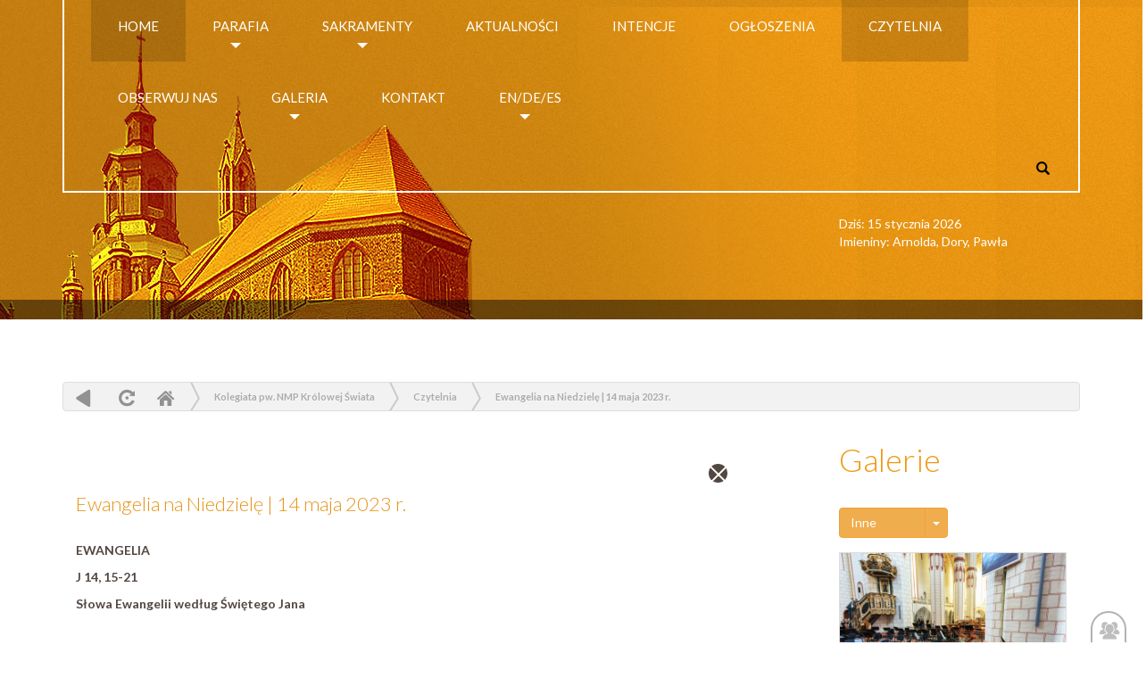

--- FILE ---
content_type: text/html; charset=UTF-8
request_url: http://parafia.stargard.pl/czytelnia/ewangelia-na-niedziele-14-maja-2023-r
body_size: 10791
content:
  <!DOCTYPE html>
  <html>
    <head>
    <meta charset="utf-8">
<meta http-equiv="X-UA-Compatible" content="IE=edge">
<meta name="viewport" content="width=device-width, initial-scale=1">
    
    
<title>Ewangelia na Niedzielę | 14 maja 2023 r.</title>
<meta name="description" 			content="EWANGELIA

J 14, 15-21

Słowa Ewangelii według Świętego Jana
"> 
<meta name="Keywords" 				content="">
<meta http-equiv="Creation-date" 	content="0">
<meta name="Author"					content="">
<meta name="Copyright" 				content="">
<meta name="Revisit-after" 			content="0">
<meta name="Distribution" 			content="">
<meta name="Robots" 				content=""> 
<base 								href="http://parafia.stargard.pl/" />

<link rel="shortcut icon" type="image/x-icon"  href="clients/_stargard//templates/img/favicon.ico">


<link rel="stylesheet" type="text/css" href="clients/_stargard//templates/css/slick.css">
<link rel="stylesheet" type="text/css" href="clients/_stargard//templates/css/slick-theme.css">

   
<link href="clients/_stargard//templates/css/bootstrap.min.css" rel="stylesheet">
<link href="clients/_stargard//templates/css/template.css" rel="stylesheet">
<link href="https://fonts.googleapis.com/css?family=Lato:300,400,700&amp;subset=latin-ext" rel="stylesheet">

<script src="clients/_stargard//templates/layout/etc/js/jquery.js"></script>

<script src="clients/_stargard//templates/layout/etc/js/bootstrap.min.js"></script>
<script src="clients/_stargard//templates/layout/etc/js/js.js"></script>

<!-- mapa --> 
<link rel="stylesheet" href="clients/_stargard//openstreet/leaflet.css" />
<script src="clients/_stargard//openstreet/leaflet.js"></script>


     <meta property="og:title" content="Ewangelia na Niedzielę | 14 maja 2023 r." />
	<meta property="og:description" content="EWANGELIA

J 14, 15-21

Słowa Ewangelii według Świętego Jana
" />
	<meta property="og:url" content="http://parafia.stargard.pl/ewangelia-na-niedziele-14-maja-2023-r" />
	
 <meta property="og:image" content="http://parafia.stargard.pl/_cms3cache/_stargard/900_500-pio_1846.jpg" /> 
    
 
 
    
 

<script type="text/javascript" src="http://parafia.stargard.pl/biblioteki/js/3.2.panel.js"></script>
<script type="text/javascript" src="http://parafia.stargard.pl/biblioteki/js/3.2.1.panel.js"></script>
<script   src="http://parafia.stargard.pl/ui/jquery-ui12.min.js"     ></script>  
<script type="text/javascript" src="http://parafia.stargard.pl/biblioteki/js/eModal.min.js"></script>
<link type="text/css" href="http://parafia.stargard.pl/3.2.templates/styl.css" rel="stylesheet" />	

</head>
 <body class="statyczny"  id="art_4597" > 
 
  
    <script>
  	
  	
  	var art_id = 4597;
  	
  	
  	
  	
  </script>
 
  
  
  
   
   
    
 
 <div id="ajaxloader1" > loading... </div>
  
  
  
   
	 
	 
 

 <!-- </head>  <body> -->
  
      <header class="siteHeader">
         
           
          
            <div class="header-content podstrona">
	<div class="container">
		<div class="float-right">
		
		
         
		<div class="col-md-12col">
		   <nav class="navbar navbar-default float-right" >
  <div class="container gora">
    <!-- Brand and toggle get grouped for better mobile display -->
   
      
        <div class="navbar-header">

      <ul class="nav navbar-nav home-nav homeOn-Mobile">
        <li class="active"><a href="#"><span class="glyphicon glyphicon-home" aria-hidden="true"></span> </a></li>
      </ul>


      <button type="button" class="navbar-toggle collapsed" data-toggle="collapse" data-target="#bs-example-navbar-collapse-1" aria-expanded="false">
        <span class="sr-only">Toggle navigation</span>
        <span class="icon-bar"></span>
        <span class="icon-bar"></span>
        <span class="icon-bar"></span>
      </button>


      <form class="navbar-form navbar-right form-mobile">
        <div class="form-group">
          <input type="text" class="form-control autosearch" id="form-search2" placeholder="Search">
        </div>
        <button type="submit" class="btn" id="open-search2">
        <span class="glyphicon glyphicon-search" aria-hidden="true"></button>
      </form>
    </div>

    <!-- Collect the nav links, forms, and other content for toggling -->

    

    <div class="collapse navbar-collapse" id="bs-example-navbar-collapse-1">
     
      
      <ul class="nav navbar-nav navbar-left">
        
       
             

  
  
 
    
                                          <li class="active"><a href="/">HOME </a></li>
                                                                                
                  <li class="dropdown">
                  <a href="#" class="dropdown-toggle" data-toggle="dropdown"  >Parafia <span class="caret" aria-hidden="true"></span></a>
                  <ul class="dropdown-menu">         
                                                                  
                                       <li class=""><a href="historia">Historia </a></li>
                                 
                                   
                                       <li class=""><a href="ksieza">Księża </a></li>
                                 
                                   
                                        <li class="dropdown-submenu">
                        <a class="test" tabindex="-1" href="#">Wspólnoty<span class="glyphicon glyphicon-chevron-right" aria-hidden="true"></span></a>
                        <ul class="dropdown-menu">         
                                                                                                                                    
                                       <li class=""><a href="lso">Liturgiczna Służba Ołtarza  </a></li>
                                 
                                   
                                       <li class=""><a href="rwd">Arcybractwo Straży Honorowej N. S. Pana Jezusa </a></li>
                                 
                                   
                                       <li class=""><a href="zywy-rozaniec">Żywy Różaniec </a></li>
                                 
                                   
                                       <li class=""><a href="domowy">Kościół Domowy </a></li>
                                 
                                   
                                       <li class=""><a href="klub-seniora-starowka">Klub seniora STARÓWKA </a></li>
                                 
                                   
                                       <li class=""><a href="caritas">Parafialny Zespół Caritas </a></li>
                                 
                                                                                                                                                                                                                                                                                                                                                                                                                                                                                                                                                                                                 
                        </ul>
                      </li>
                                 
                                                                                                                                                                       
                                       <li class=""><a href="jarmark-u-krolowej-swiata">Jarmark "U KRÓLOWEJ ŚWIATA" </a></li>
                                 
                                   
                                       <li class=""><a href="przetargi">Przetargi i Projekty </a></li>
                                 
                                   
                                       <li class=""><a href="dziennik-remontu">Dziennik remontu Kolegiaty </a></li>
                                 
                                   
                                       <li class=""><a href="nota-prawna">Nota prawna </a></li>
                                 
                                                                                                                                                                                                                                                                                                                                                                                                                                                                                                    </ul>
                  </li>
                                    
                                                                                                                                                                                                                                                                                                             
                  <li class="dropdown">
                  <a href="#" class="dropdown-toggle" data-toggle="dropdown"  >Sakramenty <span class="caret" aria-hidden="true"></span></a>
                  <ul class="dropdown-menu">         
                                                                                                                                                                                                                                                                                                                                                                                      
                                       <li class=""><a href="msze-sw">Msze Święte </a></li>
                                 
                                   
                                       <li class=""><a href="nabozenstwa">Nabożeństwa </a></li>
                                 
                                   
                                       <li class=""><a href="spowiedz">Pokuta i pojednanie </a></li>
                                 
                                   
                                       <li class=""><a href="i-komunia-sw"> I Komunia św.  2026 </a></li>
                                 
                                   
                                       <li class=""><a href="bierzmowanie">Bierzmowanie 2026 </a></li>
                                 
                                   
                                       <li class=""><a href="malzenstwo">Małżeństwo </a></li>
                                 
                                   
                                       <li class=""><a href="namaszczenie">Namaszczenie chorych </a></li>
                                 
                                                                                                                                                                                                                                                                                                                    </ul>
                  </li>
                                    
                                                                                                                                                                                                   <li class=""><a href="aktualnosci">Aktualności </a></li>
                                                                            <li class=""><a href="kalendarz">Intencje </a></li>
                                                                            <li class=""><a href="ogloszenia-duszpasterskie">Ogłoszenia </a></li>
                                                                            <li class="active"><a href="czytelnia">Czytelnia </a></li>
                                                                            <li class=""><a href="linki">Obserwuj Nas </a></li>
                                                                                
                  <li class="dropdown">
                  <a href="#" class="dropdown-toggle" data-toggle="dropdown"  >Galeria <span class="caret" aria-hidden="true"></span></a>
                  <ul class="dropdown-menu">         
                                                                                                                                                                                                                                                                                                                                                                                                                                                                                                                                                                                                                                                                                    
                                       <li class=""><a href="fotogaleria">Zdjęcia </a></li>
                                 
                                   
                                       <li class=""><a href="video-parafii">Filmy  </a></li>
                                 
                                                                                                                                    </ul>
                  </li>
                                    
                                                                                                              <li class=""><a href="kontakt">Kontakt </a></li>
                                                                                
                  <li class="dropdown">
                  <a href="#" class="dropdown-toggle" data-toggle="dropdown"  >EN/DE/ES <span class="caret" aria-hidden="true"></span></a>
                  <ul class="dropdown-menu">         
                                                                                                                                                                                                                                                                                                                                                                                                                                                                                                                                                                                                                                                                                                                                                                            
                                       <li class=""><a href="english">English </a></li>
                                 
                                   
                                       <li class=""><a href="deutsch">Deutsch </a></li>
                                 
                                   
                                       <li class=""><a href="espanol">Español </a></li>
                                 
                      </ul>
                  </li>
                                    
                                                                                                  </ul>

      </ul>

     
      
       
        
         
           <form class="navbar-form navbar-right"  >


 <!-- <a href="/przetargi" class="ue"> UE </a> -->
   
           
               <div class="form-group"> 
          <input type="text" class="form-control autosearch" id="form-search" placeholder="szukaj w serwise...">
        </div>
       
   <button type="submit" class="btn" id="open-search"><span class="glyphicon glyphicon-search" aria-hidden="true"> </button>
   
      
            </form>
     </div><!-- /.navbar-collapse -->
  </div><!-- /.container-fluid -->
</nav>

            </div>
		
            <div class="col-md-9 col"></div>
			<div class="col-md-3 col datapodstrony ">
				<p></p>
				<p>Dziś:  15  stycznia   2026  <br>    Imieniny: Arnolda, Dory, Pawła
</p>
			</div>
		</div>
	</div>
</div>

              	
      </header>

        <main class="mainSite">
              <!-- alternatywa fancyboxa -->
<link rel="stylesheet" href="clients/_stargard/templates/ekko-lightbox.css">
<script type="text/javascript" src="clients/_stargard/templates/ekko-lightbox.js"></script>
<!-- delkaracja dodatkowo w pliku  .js --> 
 


<div class="container contentSite content">
  <div class="container">
  
  	
  	 
 
	

<div class="menu_poziom_2015">  
 
 <A HREF="#" class="i_wstecz"  title="Powrót" onClick="window.history.back();"> powrót</A>  
<A HREF="#" class="i_odswiez" title="Odśwież" onClick="window.location.reload();return false;" >  odśwież </A>    
<a href=""  title="Strona główna"  class="iq_home">  Home  </a>  
 
	  
	 
	  
	<span class="i_strzalka"> &raquo; </span> 
	<a href="home" > Kolegiata pw. NMP Królowej Świata</a>
		 
  
	 
	  
	<span class="i_strzalka"> &raquo; </span> 
	<a href="czytelnia" > Czytelnia</a>
		 
  
	 
	  
	<span class="i_strzalka"> &raquo; </span> 
	<a href="ewangelia-na-niedziele-14-maja-2023-r" > Ewangelia na Niedzielę | 14 maja 2023 r.</a>
		 
 </div>	


 
  <div id="ikony_kategorii">
 	
 <!-- end ikony_kategorii --></div>
 <div class="clearfloat"> </div>
 
  	
  	
  	
  <div class="col-md-8 post">
   <!-- <h2 class="postHeader">Ewangelia na Niedzielę | 14 maja 2023 r. </h2> -->


    <div class="contentPost">
   
      <article class="article">

      <header class="header">

        <a href="#" class="right">
          <span class="sr-only">Zamknij wpis</span>
          <span class="close-bar"></span>
          <span class="close-bar-two"></span>
        </a><!--right -->





        <h2 class="title">
              Ewangelia na Niedzielę | 14 maja 2023 r. 
        </h2>
      </header><!-- /.header -->


 

      <div class="text">
        <p class="strongTopText">
         <strong> <p>EWANGELIA</p>

<p>J 14, 15-21</p>

<p>Słowa Ewangelii według Świętego Jana</p>
 </strong> 
        </p><!-- /.strongTopText -->
    <div class="gallery">
 
 	 

      <div class="headGallery">
      <div class="thumbnail headThumb">
        <div class="thumb">
        
                     <a href="clients/_stargard/_upload/strona_4597/pio_1846.jpg" title="_Czytelnia.jpg"  data-title=""   data-toggle="lightbox" data-gallery="multiimages" >

                    <img src="_cms3cache/_stargard/900_500-pio_1846.jpg" class="  img-responsive articleSite-gallery-firstImg image">
                    </a>
          
        
        </div><!-- /.thumb -->
      </div><!-- /.thumbnail -->
      </div><!-- /.headGallery -->
   
      <div class="col-lg-12">
               
    
<!---------------------------------------------------     GALERIA  --------------------------------------------------->
 <!--------------------------------------------------------------- end galeria --------------------------------------------->  
	 
 

    
      </div><!-- /.col-lg-12 -->




<!--begin modal window-->
 
<!--end myModal--></div>


<script>
$( ".showMore" ).click(function () {
  if ( $( ".galleryHidden" ).is( ":hidden" ) ) {
    $( ".galleryHidden" ).slideDown( "slow" );
    $( ".galleryHiddenMax" ).hide();
    $( ".showButton" ).hide();
  }
});

$( ".hideGallery" ).click(function () {
  if ( $( ".galleryHidden" ).is( ":visible" ) ) {
    $( ".galleryHidden" ).slideUp();
    $( ".galleryHiddenMax" ).show();
    $( ".showButton" ).show();
  } 
});
</script>




        <p class="bottomText">
          <p>Jezus powiedział do swoich uczniów:<br />
<br />
&laquo;Jeżeli Mnie miłujecie, będziecie zachowywać moje przykazania. Ja zaś będę prosił Ojca, a innego Parakleta da wam, aby z wami był na zawsze &ndash; Ducha Prawdy, którego świat przyjąć nie może, ponieważ Go nie widzi ani nie zna. Ale wy Go znacie, ponieważ u was przebywa i w was będzie.<br />
<br />
Nie zostawię was sierotami. Przyjdę do was. Jeszcze chwila, a świat nie będzie już Mnie widział. Ale wy Mnie widzicie; ponieważ Ja żyję, i wy żyć będziecie. W owym dniu poznacie, że Ja jestem w Ojcu moim, a wy we Mnie i Ja w was.<br />
<br />
Kto ma przykazania moje i je zachowuje, ten Mnie miłuje. Kto zaś Mnie miłuje, ten będzie umiłowany przez Ojca mego, a również Ja będę go miłował i objawię mu siebie&raquo;.</p>

        </p><!-- /.bottomText -->
      </div><!-- /.text -->

    


      
 
 
    	 
   		   	 


 
<!-- ARTYKUŁY  ---------------  podnewsy strony -->   		   
   		       		   		 
<br><br>
      


<!-- stopka -->				
<script>	


function goBack() {    window.history.back();}



 $(function(){
 	
 	
 	
 	// Find all YouTube videos
var $allVideos = $("#podstrony iframe "),

    // The element that is fluid width
    $fluidEl = $(".text");

// Figure out and save aspect ratio for each video
$allVideos.each(function() {
console.log('video');
  $(this)
    .data('aspectRatio', this.height / this.width)

    // and remove the hard coded width/height
    .removeAttr('height')
    .removeAttr('width');

});

// When the window is resized
$(window).resize(function() {

  var newWidth = $fluidEl.width();

  // Resize all videos according to their own aspect ratio
  $allVideos.each(function() {

    var $el = $(this);
    $el
      .width(newWidth)
      .height(newWidth *  0.5);

  });

// Kick off one resize to fix all videos on page load
}).resize();
 	
 	
 	
 	
 	
 	
 	
 	
 	
 	
 	
 	
 	
 	
 	
 	
 	
 	
 	
 	
 	
 	
 	
     	console.log("stopka start");
     	 $("#strz111").on('click', function(e) 
              
              {
              			e.preventDefault();
                        $('html, body').animate({
                        scrollTop: $("body").offset().top }, 2000); 
              });
              
              
              
   $(".icon-right a").on('click', function(e){
   	
   	e.preventDefault();
   	console.log('ssss');
   	
   	
   		$(".warstwaOpisowa").show("slow");
   		$(".warstwaOpisowa").empty().append('rrrrr');
   	
   	
   	var kon = $(this ).attr('id');
   	var text = $(this).attr('title');
   	
   	
				   	// drukuj
				   	if(kon == 'print') 
				   	window.open("http://parafia.stargard.pl/czytelnia/ewangelia-na-niedziele-14-maja-2023-r?print" );
				   	
				   	
				   	
				 	if(kon == 'qr') {
				 	text = text + '<img class="img-responsive" 	src="http://parafia.stargard.pl/plugins/phpqrcode/generuj_url.php?link=I3MmZ2s5MGh0dHA6Ly9wYXJhZmlhLnN0YXJnYXJkLnBs/I3MmZ2s5MGV3YW5nZWxpYS1uYS1uaWVkemllbGUtMTQtbWFqYS0yMDIzLXI">';
   						}
   					
   					
   					$(".warstwaOpisowa").empty().append('<em style="text-align:right">' + text + '</em>');
   	
   	
   });         
         

	
	});
	
</script>



 

	<div class="warstwaOpisowa" style="display:none">asdas  </div>


 




      <footer class="articleFooter">
        <div class="arrowUp">
          <a href="#" id="s3" class="arrowUp-span icon" aria-hidden="true"></a>
        </div>

        
         <script>  $("#s3").on('click', function(e)    { e.preventDefault();  $("html, body").animate({ scrollTop: 0 }, 1000); });  </script>
      

        <div class="icon-left">
        <a href="#" onclick="goBack()" class="arrowLeft icon" aria-hidden="true"></a>
        <a href="http://www.facebook.com/sharer.php?u=http://parafia.stargard.pl/ewangelia-na-niedziele-14-maja-2023-r" target="_blank" class="thumb icon"> </a> 
        <a  href="mailto:?subject=Polecam artykuł&amp;body=Przeczytaj artykuł: http://parafia.stargard.pl/czytelnia/ewangelia-na-niedziele-14-maja-2023-r" class="mail icon" aria-hidden="true"></a>
        </div><!-- /.icon left -->

        <div class="icon-right">
           <a href="http://parafia.stargard.pl/czytelnia/ewangelia-na-niedziele-14-maja-2023-r?print" class="print icon"  id="print" aria-hidden="true"></a>
          <a href=" " class="qr icon"     aria-hidden="true" id="qr"    title="Zeskanuj smartfonem kod i czytaj artykuł w telefonie..."></a>
          <a href="#" class="person icon" title="Autor treści: 50" aria-hidden="true"></a>
          <a href="#" class="eye icon" title="Odsłon: 1039"  aria-hidden="true"></a>
          <a href="#" class="date icon" title="Dodano: 2023-05-12 20:24:44" aria-hidden="true"></a>
        </div><!-- /.icon right -->
      </footer><!-- /.articleFooter -->
      </article><!-- /.article -->


    </div><!-- /.contentPost -->    
  </div><!-- /.col-md-8 -->



 <div class="col-md-3 col-sm-3 col-sm-offset-1 col-md-offset-1 sidebar">

      <div class="gallery-header">
        <h2>Galerie</h2> 

        <!-- Split button -->
        <div class="btn-group">
          <button type="button" class="btn btn-warning btn-show">Inne</button>
          <button type="button" class="btn btn-warning dropdown-toggle" data-toggle="dropdown" aria-haspopup="true" aria-expanded="false">
            <span class="caret"></span>
            <span class="sr-only">Toggle Dropdown</span>
          </button>
          <ul class="dropdown-menu">
          	
          	          	 <li><a href="soni-spatium-miedzynarodowy-festiwal-im-prof-marka-jasinskiego">SONI SPATIUM Międzynarodowy Festiwal im. prof. Marka Jasińskiego</a></li>
          	          	 <li><a href="ii-mariacki-koncert-muzyki-organowej-i-kameralnej-rozdzial-3">II Mariacki Koncert Muzyki Organowej i Kameralnej | Rozdział 3</a></li>
          	          	 <li><a href="ii-mariacki-koncert-muzyki-organowej-i-kameralnej-galeria">II Mariacki Koncert Muzyki Organowej i Kameralnej | Rozdział 2</a></li>
          	          	 <li><a href="camerata-stargard-2025">Camerata Stargard</a></li>
          	          	 <li><a href="pierwsza-komunia-sw-2025">Pierwsza Komunia św. 2025</a></li>
          	          	 <li><a href="xiii-stargardzkie-spiewy-maryjne">XIII Stargardzkie Śpiewy Maryjne</a></li>
          	          	 <li><a href="14-trabek-z-zespolem-mirum(2)">14 trąbek z zespołem Mirum</a></li>
          	          	 <li><a href="stargardzkie-koledowanie-2025">Stargardzkie Kolędowanie</a></li>
          	          	 <li><a href="miedzynarowny-festiwal-soni-spatium">Międzynarowny Festiwal Soni Spatium</a></li>
          	          	 <li><a href="mariacki-koncert-muzyki-organowej-i-kameralnej-galeria">Mariacki Koncert Muzyki Organowej i Kameralnej</a></li>
          	          	
          	
          	
           
          </ul>
        </div>
      </div>
 
        <div class="gallery">
      
                    <div class="album numer0" id="galeria0" style="display:none"> 
                  <div class="col-xs-12 col-md-12 nomargin thumb">
                      <a href="soni-spatium-miedzynarodowy-festiwal-im-prof-marka-jasinskiego" class="thumbnail">
                        <img src="_cms3cache/_stargard/550_400-pio_4135.jpg" alt="SONI SPATIUM Międzynarodowy Festiwal im. prof. Marka Jasińskiego">
                      </a>
                  </div>
              <a  href="soni-spatium-miedzynarodowy-festiwal-im-prof-marka-jasinskiego">
              <p class="title">SONI SPATIUM Międzynarodowy Festiwal im. prof. Marka Jasińskiego</p><!-- /.title -->
              </a>
                      <div class="bottom">
                      <a class="linkPost" href="soni-spatium-miedzynarodowy-festiwal-im-prof-marka-jasinskiego">
                      <span class="glyphicon glyphicon-camera" aria-hidden="true"></span> <span class="text-edit">87</span>
                      </a>

                      </div>
              </div>
                        <div class="album numer1" id="galeria1" style="display:none"> 
                  <div class="col-xs-12 col-md-12 nomargin thumb">
                      <a href="ii-mariacki-koncert-muzyki-organowej-i-kameralnej-rozdzial-3" class="thumbnail">
                        <img src="_cms3cache/_stargard/550_400-pio_4005.jpg" alt="II Mariacki Koncert Muzyki Organowej i Kameralnej | Rozdział 3">
                      </a>
                  </div>
              <a  href="ii-mariacki-koncert-muzyki-organowej-i-kameralnej-rozdzial-3">
              <p class="title">II Mariacki Koncert Muzyki Organowej i Kameralnej | Rozdział 3</p><!-- /.title -->
              </a>
                      <div class="bottom">
                      <a class="linkPost" href="ii-mariacki-koncert-muzyki-organowej-i-kameralnej-rozdzial-3">
                      <span class="glyphicon glyphicon-camera" aria-hidden="true"></span> <span class="text-edit">57</span>
                      </a>

                      </div>
              </div>
                        <div class="album numer2" id="galeria2" style="display:none"> 
                  <div class="col-xs-12 col-md-12 nomargin thumb">
                      <a href="ii-mariacki-koncert-muzyki-organowej-i-kameralnej-galeria" class="thumbnail">
                        <img src="_cms3cache/_stargard/550_400-pio_3931.jpg" alt="II Mariacki Koncert Muzyki Organowej i Kameralnej | Rozdział 2">
                      </a>
                  </div>
              <a  href="ii-mariacki-koncert-muzyki-organowej-i-kameralnej-galeria">
              <p class="title">II Mariacki Koncert Muzyki Organowej i Kameralnej | Rozdział 2</p><!-- /.title -->
              </a>
                      <div class="bottom">
                      <a class="linkPost" href="ii-mariacki-koncert-muzyki-organowej-i-kameralnej-galeria">
                      <span class="glyphicon glyphicon-camera" aria-hidden="true"></span> <span class="text-edit">70</span>
                      </a>

                      </div>
              </div>
                        <div class="album numer3" id="galeria3" style="display:none"> 
                  <div class="col-xs-12 col-md-12 nomargin thumb">
                      <a href="camerata-stargard-2025" class="thumbnail">
                        <img src="_cms3cache/_stargard/550_400-pio_3852.jpg" alt="Camerata Stargard">
                      </a>
                  </div>
              <a  href="camerata-stargard-2025">
              <p class="title">Camerata Stargard</p><!-- /.title -->
              </a>
                      <div class="bottom">
                      <a class="linkPost" href="camerata-stargard-2025">
                      <span class="glyphicon glyphicon-camera" aria-hidden="true"></span> <span class="text-edit">63</span>
                      </a>

                      </div>
              </div>
                        <div class="album numer4" id="galeria4" style="display:none"> 
                  <div class="col-xs-12 col-md-12 nomargin thumb">
                      <a href="pierwsza-komunia-sw-2025" class="thumbnail">
                        <img src="_cms3cache/_stargard/550_400-pio_3787.jpg" alt="Pierwsza Komunia św. 2025">
                      </a>
                  </div>
              <a  href="pierwsza-komunia-sw-2025">
              <p class="title">Pierwsza Komunia św. 2025</p><!-- /.title -->
              </a>
                      <div class="bottom">
                      <a class="linkPost" href="pierwsza-komunia-sw-2025">
                      <span class="glyphicon glyphicon-camera" aria-hidden="true"></span> <span class="text-edit">65</span>
                      </a>

                      </div>
              </div>
                        <div class="album numer5" id="galeria5" style="display:none"> 
                  <div class="col-xs-12 col-md-12 nomargin thumb">
                      <a href="xiii-stargardzkie-spiewy-maryjne" class="thumbnail">
                        <img src="_cms3cache/_stargard/550_400-pio_3717.jpg" alt="XIII Stargardzkie Śpiewy Maryjne">
                      </a>
                  </div>
              <a  href="xiii-stargardzkie-spiewy-maryjne">
              <p class="title">XIII Stargardzkie Śpiewy Maryjne</p><!-- /.title -->
              </a>
                      <div class="bottom">
                      <a class="linkPost" href="xiii-stargardzkie-spiewy-maryjne">
                      <span class="glyphicon glyphicon-camera" aria-hidden="true"></span> <span class="text-edit">91</span>
                      </a>

                      </div>
              </div>
                            <div class="bottom">
            <div class="rightPos">
                         
                                                                          <a href="0" class="active">1</a>
                                                              
                                                                          <a href="1" class="">2</a>
                                                              
                                                                          <a href="2" class="">3</a>
                                                              
                                                                          <a href="3" class="">4</a>
                                                              
                                                                          <a href="4" class="">5</a>
                                                              
                                                                          <a href="5" class="">6</a>
                                                                          </div><!-- /.rightPos -->
            </div>
        </div><!-- /.gallery -->


       
       
       
       <script>
      
      $(function(){
      $('div.album.numer0').fadeIn();
      $('.rightPos a').on('click', function(e){
        
            e.preventDefault();
            var numer =   $(this).attr('href');
            var identyfikator = 'div.album.numer' + numer;
            
            
            $('div.album').slideUp();
            $(identyfikator).slideDown();
            $('.rightPos a').removeClass('active');
            $(this).addClass('active');
      });
      
      });
     </script>
      
       
<div class="clearfloat">     </div>
       
       <a href="/jarmark-u-krolowej-swiata" class="baner jarmark">Jarmark</a>
       <a href="/przetargi" class="baner przetargi">Przetargi</a>
       <a href="/klub-seniora-starowka" class="baner klub">Klub</a>
    
        
       
       
       
       <div class="videoContainer">
       	
        <div class="videoContainer-header">
          Filmy
        </div>
        
                 <div class="row">
          <div class="col-xs-12 col-md-12">

           
           
           		   		    		
		   		      
		   		   		
		   		   		
           
           
           
            <button class="thumbnail" type="button" data-toggle="modal" data-target="#f1">
              <span class="playButton" aria-hidden="true"></span>
              <img src="https://img.youtube.com/vi/IeGTtHR2S_k
/hqdefault.jpg" alt="...">
            </button>
 


            <div class="title">
              Wiktor Łyjak | II Mariackie Koncert Muzyki Organowej i Kameralnej
            </div><!-- /.title -->
          </div>
        </div>

        <div class="date">
          
         </div><!-- /.date -->
         
 

         
         
         <div class="modal fade modal-lg" id="f1" tabindex="-1" role="dialog">
            <div class="modal-dialog" role="document">
              <div class="modal-content">
                <div class="modal-header">
                	
                	
                	   Wiktor Łyjak | II Mariackie Koncert Muzyki Organowej i Kameralnej
                  <button type="button" class="close" data-dismiss="modal" aria-label="Close"><span aria-hidden="true">&times;</span></button>
                </div>
                <div class="modal-body">
                	
                 
                  <iframe src="https://www.youtube.com/embed/IeGTtHR2S_k
" allowfullscreen></iframe>
                </div>
              </div>
            </div>
          </div>
                  
        
           


         <a href="video-parafii">Więcej video</a>
       </div>
 

        <div class="classifieds">
          <div class="header">Ogłoszenia parafialne</div><!-- /.header -->

          <div class="classfieds-box">
          	
          	<a href="/ogloszenia-duszpasterskie">Aktualne ogłoszenia</a></div><!-- /.col-md-12 -->
          <div class="classfieds-box">
            

            <form action="#">
              <!--<label for="sel1">Przeglądaj archiwum:</label>-->
              
         
          <select class="form-control" id="sel1" onchange="if(this.selectedIndex!=0) self.location=this.options[this.selectedIndex].value">
            
            
             
		   		 	
		   		 			   		 	
		   		 	
		   		 	
		   		 	<option  value="/ogloszenia-duszpasterskie?r=I3MmZ2s5MDIwMDc"   >rok 2007</option>
		   		 	
		   		 	
		   		 	
		   		 	
		   		 			   		 	
		   		 	
		   		 	
		   		 	<option  value="/ogloszenia-duszpasterskie?r=I3MmZ2s5MDIwMDg"   >rok 2008</option>
		   		 	
		   		 	
		   		 	
		   		 	
		   		 			   		 	
		   		 	
		   		 	
		   		 	<option  value="/ogloszenia-duszpasterskie?r=I3MmZ2s5MDIwMDk"   >rok 2009</option>
		   		 	
		   		 	
		   		 	
		   		 	
		   		 			   		 	
		   		 	
		   		 	
		   		 	<option  value="/ogloszenia-duszpasterskie?r=I3MmZ2s5MDIwMTA"   >rok 2010</option>
		   		 	
		   		 	
		   		 	
		   		 	
		   		 			   		 	
		   		 	
		   		 	
		   		 	<option  value="/ogloszenia-duszpasterskie?r=I3MmZ2s5MDIwMTE"   >rok 2011</option>
		   		 	
		   		 	
		   		 	
		   		 	
		   		 			   		 	
		   		 	
		   		 	
		   		 	<option  value="/ogloszenia-duszpasterskie?r=I3MmZ2s5MDIwMTI"   >rok 2012</option>
		   		 	
		   		 	
		   		 	
		   		 	
		   		 			   		 	
		   		 	
		   		 	
		   		 	<option  value="/ogloszenia-duszpasterskie?r=I3MmZ2s5MDIwMTM"   >rok 2013</option>
		   		 	
		   		 	
		   		 	
		   		 	
		   		 			   		 	
		   		 	
		   		 	
		   		 	<option  value="/ogloszenia-duszpasterskie?r=I3MmZ2s5MDIwMTQ"   >rok 2014</option>
		   		 	
		   		 	
		   		 	
		   		 	
		   		 			   		 	
		   		 	
		   		 	
		   		 	<option  value="/ogloszenia-duszpasterskie?r=I3MmZ2s5MDIwMTU"   >rok 2015</option>
		   		 	
		   		 	
		   		 	
		   		 	
		   		 			   		 	
		   		 	
		   		 	
		   		 	<option  value="/ogloszenia-duszpasterskie?r=I3MmZ2s5MDIwMTY"   >rok 2016</option>
		   		 	
		   		 	
		   		 	
		   		 	
		   		 			   		 	
		   		 	
		   		 	
		   		 	<option  value="/ogloszenia-duszpasterskie?r=I3MmZ2s5MDIwMTc"   >rok 2017</option>
		   		 	
		   		 	
		   		 	
		   		 	
		   		 			   		 	
		   		 	
		   		 	
		   		 	<option  value="/ogloszenia-duszpasterskie?r=I3MmZ2s5MDIwMTg"   >rok 2018</option>
		   		 	
		   		 	
		   		 	
		   		 	
		   		 			   		 	
		   		 	
		   		 	
		   		 	<option  value="/ogloszenia-duszpasterskie?r=I3MmZ2s5MDIwMTk"   >rok 2019</option>
		   		 	
		   		 	
		   		 	
		   		 	
		   		 			   		 	
		   		 	
		   		 	
		   		 	<option  value="/ogloszenia-duszpasterskie?r=I3MmZ2s5MDIwMjA"   >rok 2020</option>
		   		 	
		   		 	
		   		 	
		   		 	
		   		 			   		 	
		   		 	
		   		 	
		   		 	<option  value="/ogloszenia-duszpasterskie?r=I3MmZ2s5MDIwMjE"   >rok 2021</option>
		   		 	
		   		 	
		   		 	
		   		 	
		   		 			   		 	
		   		 	
		   		 	
		   		 	<option  value="/ogloszenia-duszpasterskie?r=I3MmZ2s5MDIwMjI"   >rok 2022</option>
		   		 	
		   		 	
		   		 	
		   		 	
		   		 			   		 	
		   		 	
		   		 	
		   		 	<option  value="/ogloszenia-duszpasterskie?r=I3MmZ2s5MDIwMjM"   >rok 2023</option>
		   		 	
		   		 	
		   		 	
		   		 	
		   		 			   		 	
		   		 	
		   		 	
		   		 	<option  value="/ogloszenia-duszpasterskie?r=I3MmZ2s5MDIwMjQ"   >rok 2024</option>
		   		 	
		   		 	
		   		 	
		   		 	
		   		 			   		 	
		   		 	
		   		 	
		   		 	<option  value="/ogloszenia-duszpasterskie?r=I3MmZ2s5MDIwMjU"   >rok 2025</option>
		   		 	
		   		 	
		   		 	
		   		 	
		   		 			   		 	
		   		 	
		   		 	
		   		 	<option  value="/ogloszenia-duszpasterskie?r=I3MmZ2s5MDIwMjY"   >rok 2026</option>
		   		 	
		   		 	
		   		 	
		   		 	
		   		 			   		 	<option  value="/ogloszenia-duszpasterskie?r="    SELECTED    > wybierz rok </option>
		   
            
          </select>

            </form>
          </div><!-- /.col-md-12 -->
        </div><!-- /.newsletter -->

      </div><!-- /.col-md-5 sidebar -->
    </div><!-- /.container -->


  </div>
</div><!-- /.contentSite -->
 
 
 


        </main>

        <footer class="siteFooter">
            <div class="mediumTeam">


<div class="container pomarancz">
     <div class="col-xs-4"><div class="trojkat"> </div></div>
    <div class="col-xs-4"><div class="trojkat"></div></div>
    <div class="col-xs-4"><div class="trojkat"></div></div>
</div>




	<div class="container">
	
	
	
	
	
	
	
	
		<div class="mediumTeam--header">
			<h4>Wspólnoty parafii</h4>

		</div>

		<div class="description"><p>Wspólnoty tworzą parafię, zapraszamy wszystkich chętnych do wejścia w życie parafii poprzez czynny udział we wspólnotach naszej parafii.</p>

<p>&nbsp;</p>
</div>

 	</div>
	<div class="SliderNavOverflow">
		<div class="container">

			<section class="slider-nav2" aria-hidden="true">

								  <div class="imageSlide">
				    <div class="thumbnail">
				    	<div class="imgPadding">
				      	<a href="lso"><img src="_cms3cache/_stargard/400_400-pio_1191.jpg"></a>	
				     	</div>
				    </div>
				     <div class="person">
				  		<div class="name">Liturgiczna Służba Ołtarza </div>
				  		<p></p>
				 	 </div>

				  </div>
								  <div class="imageSlide">
				    <div class="thumbnail">
				    	<div class="imgPadding">
				      	<a href="caritas"><img src=""></a>	
				     	</div>
				    </div>
				     <div class="person">
				  		<div class="name">Parafialny Zespół Caritas</div>
				  		<p></p>
				 	 </div>

				  </div>
								  <div class="imageSlide">
				    <div class="thumbnail">
				    	<div class="imgPadding">
				      	<a href="rwd"><img src="_cms3cache/_stargard/400_400-pio_1190.jpg"></a>	
				     	</div>
				    </div>
				     <div class="person">
				  		<div class="name">Arcybractwo Straży Honorowej N. S. Pana Jezusa</div>
				  		<p></p>
				 	 </div>

				  </div>
								  <div class="imageSlide">
				    <div class="thumbnail">
				    	<div class="imgPadding">
				      	<a href="zywy-rozaniec"><img src="_cms3cache/_stargard/400_400-pio_1193.jpg"></a>	
				     	</div>
				    </div>
				     <div class="person">
				  		<div class="name">Żywy Różaniec</div>
				  		<p></p>
				 	 </div>

				  </div>
								  <div class="imageSlide">
				    <div class="thumbnail">
				    	<div class="imgPadding">
				      	<a href="domowy"><img src="_cms3cache/_stargard/400_400-pio_1194.jpg"></a>	
				     	</div>
				    </div>
				     <div class="person">
				  		<div class="name">Kościół Domowy</div>
				  		<p></p>
				 	 </div>

				  </div>
							  </section>


			  
			</div>
		</div>
		
		<div class="container pomarancz">
    <div class="col-xs-4"><div class="trojkat"> </div></div>
    <div class="col-xs-4"><div class="trojkat"></div></div>
    <div class="col-xs-4"><div class="trojkat"></div></div>
</div>

</div>


<div class="clearfloat"></div>
<div class="wirtualna">
    <div class="container">
        
        <div class="col-sm-12">
            
            
            <h1 class="tytul">WIRTUALNA PODRÓŻ</h1>
            <p> Lorem ipsum dolor sit amet, consectetur adipisicing elit. Saepe nam ipsum assumenda hic adipisci maiores, quisquam dolores sequi alias. Perspiciatis accusantium distinctio, odio hic culpa amet id voluptas unde laboriosam. </p>
            
            
            <div class="panoramy">
                
                
                <a href="" class="panorama">1</a>
                <a href="" class="panorama">2</a>
                <a href="" class="panorama">3</a>
                <a href="" class="panorama">4</a>
                <a href="" class="panorama">5</a>
                <a href="" class="panorama selected">6</a>
                <a href="" class="panorama">7</a>
                <a href="" class="panorama">8</a>
                <a href="" class="panorama">9</a>
                <a href="" class="panorama">10</a>
                <a href="" class="panorama">11</a>
                <a href="" class="panorama">12</a>
                
                
            </div>
            dd
            
            <div class="player">
                
                
                
                
                
                <iframe src="https://www.google.com/maps/embed?pb=!4v1570010375534!6m8!1m7!1smlYPR3YeXFMibPiM6x6Jbg!2m2!1d53.33722952250864!2d15.04533747886386!3f120.36469495907717!4f12.247165015195307!5f0.7820865974627469" width="100%" height="450" frameborder="0" style="border:0;" allowfullscreen=""></iframe>
                
                <p id="opis"> Lorem ipsum dolor sit amet, consectetur adipisicing elit. Exercitationem, veritatis? Unde quas fugiat dolorem enim eos, quo cum dolore quos laboriosam voluptatibus doloremque facilis. Corporis ipsam, vel quam cumque id! </p>
                
            </div>
            
            
            
        </div>
        
        
        
        
        
        
        
        
        
    </div>
</div>





















 <script type="text/javascript">
    $(document).on('ready', function() {
		$('.slider-nav2').slick({
		  slidesToShow: 4,
		  slidesToScroll: 1,
		  dots: false,
		  prevArrow: '<button class="arrowsSlider -left"><span class="glyphicon glyphicon-chevron-left" aria-hidden="true"></span><span class="sr-only">Poprzednia osoba</span></button>',
		  nextArrow: '<button class="arrowsSlider -right"><span class="glyphicon glyphicon-chevron-right" aria-hidden="true"></span><span class="sr-only">Następna osoba</span></button>',

		  responsive: [
		  	{
		      breakpoint: 992,
		      settings: {
		        slidesToShow:3,
		        slidesToScroll: 3,

		      }
		    },


		    {
		      breakpoint: 769,
		      settings: {
		        slidesToShow:2,
		        slidesToScroll: 2,

		      }
		    },


		    {
		      breakpoint:500,
		      settings: {
		        slidesToShow:1,
		        slidesToScroll: 1,

		      }
		    },

		  ],


		});
    });
  </script>

             
             <div id="mapa1" >

</div>




<script>
$(function(){ 
//inicjuje mape na starcie by potem nie powielac ampy		
						


var mymap = L.map('mapa1').setView([ 53.336593, 15.047095 ], 13);
 



L.tileLayer('https://tile.openstreetmap.org/{z}/{x}/{y}.png', {
     attribution: '&copy; <a href="https://www.openstreetmap.org/copyright">OpenStreetMap</a> contributors'
}).addTo(mymap);

L.marker([  53.33672 , 15.04712 ]).addTo(mymap).bindPopup( '  Ko�ci� Rzymskokatolicki pw. NMP Kr�lowej �wiata ') ;  
    
	 


 		  
 L.marker([ 53.32330 , 15.08464 ]).addTo(mymap).bindPopup( ' Strachocin ') ;  
    
	 
L.marker([  53.31916 , 15.08956 ]).addTo(mymap).bindPopup( ' �wi�te') ;  

 		  
 



	
	 
  
});










</script>
            <div class="site-footer">
	<div class="container">
		<div class="col-md-6 col-sm-12 col col-left">
			<div class="col-md-2 col-xs-2 col"><img src="clients/_stargard//templates/layout/etc/images/logoFooter.jpg" alt=""></div>
			<div class="col-md-9 col-sm-9 col">
			 
			 <h1>Parafia Rzymskokatolicka</h1>
            pw. NMP Królowej Świata<br>
            ul. B. Krzywoustego 12<br>
            73-110 Stargard<br>
            Woj. Zachodniopomorskie<br>
            Diecezja Szczecińsko-Kamieńska<br>

			 
			 
			 
				
			</div>

		</div>
		<div class="col-md-3 col col-sm-6 col-right">
			<a href="https://www.facebook.com/KolegiataStargard/" target="_blank"><span class="glyphicon glyphicon-thumbs-up" aria-hidden="true"></span>KolegiataStargard/  </a>
		</div>
		<div class="col-md-3 col col-sm-6 col-right">
			<a href="tel:  535 124 678 "><span class="glyphicon glyphicon-phone" aria-hidden="true"></span>tel. 535 124 678</a>
		</div>
	</div>

	


<script>  $("#s55").on('click', function(e)    { e.preventDefault();  $("html, body").animate({ scrollTop: 0 }, 1000); });  </script>



</div>
<div class="end-footer">




	<div class="container">
	
	
	
	<a href="#" class=" " id="s55">
<span class="sr-only">Przejdź na górę strony</span>
</a>  
	
	
	
		<span class="col-md-6 col">
		&copy; 2019 - Wszelkie Prawa Zastrzeżone
		</span>
		<span class="pull-right col">
			<a href="http://kompania.info" title="projektowanie stron i aplikacji internetowych"><img src="clients/_stargard//templates/layout/etc/images/logoKompania.png" alt=""></a>
		</span>
	</div>
</div>
        </footer>
        
      <script type="text/javascript" src="clients/_stargard//templates/layout/etc/js/slick.min.js"></script>
 
    </body>
</html> <!--   -0.534754 all        
 	  
    Wersja CMS: 3.2
    Czas wygenerowana strony 
    zaladowano mysql=> 0.001172s
	  załadowano standardowe dane=> 0.003713s
	  pobrano kategorie=> 0.004849s
	  grupy rodzaje=> 0.005034s
	  ustalono kontroler=> 0.0050979999999999s
	  ustalono rodzine=> 0.005116s
	  pobrano listę news=> 0.038466s
	  zaladowano pliki => 0.040243s
	  koniec_strony=> 0.041434s
	  0.041434
   -->


   

<script type="text/javascript">
        $(document).ready(function () {
			
		 
info = getInfoBrowser();

			
			$.ajax('/brama.php', {
				type: 'get',  // http method
				data: { ekran:  window.screen.width + 'x' + window.screen.height , ident :  , br : info.name , v : info.version },  
				success: function (data, status, xhr) {
					 
				},
				error: function (jqXhr, textStatus, errorMessage) {
						$('p').append('Error: ' + errorMessage);
					}
			});
		 
    });



function getInfoBrowser() {
    var ua = navigator.userAgent, tem,
    M = ua.match(/(opera|chrome|safari|firefox|msie|trident(?=\/))\/?\s*(\d+)/i) || [];
    if (/trident/i.test(M[1])) {
        tem = /\brv[ :]+(\d+)/g.exec(ua) || [];
        return { name: 'Explorer', version: parseInt((tem[1] || '')) };
    }
    if (M[1] === 'Chrome') {
        tem = ua.match(/\b(OPR|Edge)\/(\d+)/);
        if (tem != null) { let app = tem.slice(1).toString().split(','); return { name: app[0].replace('OPR', 'Opera'), version: parseInt(app[1]) }; }
    }
    M = M[2] ? [M[1], M[2]] : [navigator.appName, navigator.appVersion, '-?'];
    if ((tem = ua.match(/version\/(\d+)/i)) != null) M.splice(1, 1, tem[1]);
    return {
        name: M[0],
        version: parseInt(M[1])
    };
}

 





    </script>



<!--




szablon: '.newsy.tpl.'
kontroler: '.statyczny.'
 


--> Array
(
    [status] => 3
)
 


--- FILE ---
content_type: text/css
request_url: http://parafia.stargard.pl/clients/_stargard//templates/css/template.css
body_size: 7276
content:
body#art_4338 .contentPost .articleFooter {
    background: url(../img/ue.png) no-repeat -34px 72px;
    background-size: contain;
}

 #ue  {

 width: 100%;
    
    height: 84px;
    display: block;
  
    overflow: hidden;
    background: url(../img/ue.jpg) no-repeat center;
background-size: contain;



}
 #ue a {

display:block;
width:100%; height:80px; 
overflow:hidden;
text-ident:-300em; color:white;

     
}









.sidebar a.baner {   width: 254px; height:111px; display:block; margin-top:20px; background: url(../img/banery.jpg) no-repeat center; 

text-indent: -300em;
    overflow: hidden;
    background-position: 0 3px;
transition: .4s

 } 
.sidebar a.baner:hover { opacity: .4 }

.sidebar a.przetargi {  background-position: 0 -126px;   } 
.sidebar a.klub {  background-position: 0 -252px;   } 
.sidebar a.fundacja {  background-position: 0 -378px;   } 

.datapodstrony {
    
    color: white;
    font-size: 14px; 
    padding-top: 20px; 
    
    
} 
a#s55 {
    display: block;
    width: 50px;
    height: 50px;
    background: #404040;
    position: absolute;
    bottom: 46px;
    left: 50%;
      transform: rotate(45deg);
}



#podstrony h2.postHeader {
    padding-top: 16px;
} 


.str { position: relative}
a.idzdol {
position: absolute;
    border: solid 16px #313131!important;
    display: block;
    /* margin: 0 auto; */
    width: 50px;
    height: 50px;
    margin-top: -1px;
    background:    background: #ffffff!important;

    left: 50%;
    top: -27px;
    transform: rotate(45deg);
    transition: .4s;
    margin-left: -25px;
}

a:hover.idzdol {  width: 80px; height: 80px  ; top:-40px; margin-left: -40px;  }


.glyphicon {
    
    color: black;
}

.trzybelki , .trzybelki a  
    { font-size: 12px;
    color: #0000007d!important;
    line-height: 13px;
        margin-top:30px;
        padding-bottom: 20px; 


}
 
.gora {    position: relative  }

.alb { min-height: 370px; }
#albumy_n   h2 {
     
    font-size: 19px!important;
}

.menu_poziom_2015 {
    
  padding-bottom: 20px;
    
}
    
    
.marginestop {
    
    
    height: 55px; 
    
}


.col-md-3.col-sm-4.col-xs-6.alb {
    min-height: 330px;
}


.col-md-3.col-sm-4.col-xs-6.alb  h2 {
    
    font-size: 17px
    
    
}


.header-content a {
    color: white;
    
}

body {
    font-family: 'Lato', sans-serif;
    color: #534741;
   
}

.siteHeader,
.mainSite,
.siteFooter {
    min-width: 320px;
    max-width: 100%;
    
}
footer , footer a {  color:grey;
font-weight: lighter;

}
footer h1 {  
 
    font-size: 17px;
    font-weight: 600;
}

 

.nomargin {
    margin: 0px;
    padding: 0px
}

.navbar {
       background-color: transparent;
    color: white;
    border: 2px solid white;
    
  
    clear: both;
    position: relative;
    border-radius: 0px;
    margin-bottom: 0px;
   
    z-index: 1001;
        margin-top: -63px;

   
}

@media (max-width: 850px) {
.navbar {
    background-color: #2b2b2b57;
    }}

.navbar .container .collapse .nav li a {
       color: #ffffff;
    text-transform: uppercase;
    font-size: 15px;
    padding: 30px 30px
}

.navbar .container .collapse .nav li.active a,
.navbar .container .collapse .nav li:focus a,
.navbar .container .collapse .nav li:hover a {
    background-color: rgba(0, 0, 0, 0.15)
}

.navbar .container .collapse .nav li.dropdown a {
    position: relative
}

.navbar .container .collapse .nav li.dropdown a .caret {
   display: block;
position: absolute;
bottom: 15px;
right: 50%;
margin-left: 0px;
border-width: 6px;
}


@media (max-width: 990px) {
.navbar .container .collapse .nav li.dropdown a .caret {
    
    right: 43px;
}
}

.navbar .container .collapse .nav li.dropdown .dropdown-menu {
   padding: 0px;
box-shadow: none;
border-radius: 0px;
border: none;
min-width: 245px;
}

.navbar .container .collapse .nav li.dropdown .dropdown-menu li {
   border-bottom: 1px solid #9f6618;
}

.navbar .container .collapse .nav li.dropdown .dropdown-menu li a {
    background-color: #fff;
    
    font-size: 13px;
 
   
    outline: none;
    
    color: #383737;
    padding-top: 20px;
padding-bottom: 11px;
    
}

.navbar .container .collapse .nav li.dropdown .dropdown-menu li a span {
    float: right
}

.navbar .container .collapse .nav li.dropdown .dropdown-menu li a span::before {
    content: "\e250"
}

.navbar .container .collapse .nav li.dropdown .dropdown-menu li a:hover {
    background-color: rgba(202, 138, 37, 0.2);
   color: #c37501;
    font-weight: bold;
}

.navbar .container .collapse .nav li.dropdown .dropdown-menu li a.activeDropdown {
    background-color: rgba(202, 138, 37, 0.2);
    color: #c7b299
}

.navbar .container .collapse .nav li.dropdown .dropdown-menu li:last-child {
    border-bottom: none
}

.navbar .container .collapse .nav li.dropdown .dropdown-menu .dropdown-submenu {
    position: relative
}

.navbar .container .collapse .nav li.dropdown .dropdown-menu .dropdown-submenu .dropdown-menu {
    position: absolute;
    left: 100%;
    top: -2px
}

.navbar .container .collapse .nav li.dropdown .dropdown-menu .dropdown-submenu .dropdown-menu li a {
    background-color: rgba(202, 138, 37, 0.4)
}

.navbar .container .collapse .nav li.dropdown.open {
    background-color: rgba(0, 0, 0, 0.15);
    position: relative
}

.navbar .container .collapse .nav li.dropdown.open::before {
    display: block;
    content: '';
    width: 0px;
    height: 0px;
    position: absolute;
    border: 10px solid transparent;
    border-bottom-color: #fff !important;
    bottom: -2px;
    opacity: 1;
    left: 20px;
    z-index: 10
}

.navbar .container .collapse .nav li.dropdown.open a {
    background-color: rgba(0, 0, 0, 0.15)
}

.navbar .container .collapse .nav.home-nav {
    margin-right: 60px
}

.navbar .container .collapse .navbar-form {
    position: relative
}

.navbar .container .collapse .navbar-form .form-group {
   
}

.navbar .container .collapse .navbar-form .form-group .form-control {
    display: none;
    position: absolute;
    right: 15px;
    top: 14px;
    padding-right: 40px
}

.navbar .container .collapse .navbar-form .btn {
    font-size: 15px;
    background-color: transparent;
    border: none;
    margin-top: 16px;
    margin-right: 24px;
}

.navbar .container .form-mobile {
    display: none
}

.navbar .container .homeOn-Mobile {
    display: none
}

@media (max-width: 1200px) {
    .navbar .container .collapse .nav li a {
        padding: 30px 20px
    }
    .navbar .container .collapse .nav.home-nav {
        margin-right: 0px
    }
}

@media (max-width: 991px) {
    .navbar {
        height: 92px
    }
    .navbar-collapse.collapse {
        display: none !important
    }
    .navbar-collapse.collapse.in {
        display: block !important
    }
    .navbar-header .collapse,
    .navbar-toggle {
        display: block !important
    }
    .navbar-header {
        float: none
    }
    .navbar-default .navbar-nav>li>a {
        color: #fff;
        text-transform: uppercase;
        font-size: 11px;
        padding: 10px 20px;
        font-weight: 300
    }
    .top .topContent .navbar .container .collapse .nav li a {
        font-size: 11px;
        text-transform: uppercase
    }
    .top .topContent .navbar .container .collapse .nav .active a {
        font-size: 11px
    }
    .navbar .container .homeOn-Mobile {
        display: block;
        margin-left: 15px
    }
    .navbar .container .homeOn-Mobile li a {
        background-color: rgba(0, 0, 0, 0.15);
        color: #c7b299;
        font-size: 24px;
        padding: 30px
    }
    .navbar .container .homeOn-Mobile li a:focus {
        background-color: rgba(0, 0, 0, 0.15);
        color: #c7b299
    }
    .navbar .container .collapse .nav.home-nav {
        display: none;
        float: left
    }
    .navbar .container .form-mobile {
        margin: 0px;
        display: block;
        float: left;
        position: relative
    }
    .navbar .container .form-mobile #open-search2 {
        padding: 32px;
        border-radius: 0px;
        background-color: rgba(0, 0, 0, 0.15)
    }
    .navbar .container .form-mobile #form-search2 {
        padding: 42px;
        border-radius: 0px;
        display: none;
        width: 250px;
        top: 0px;
        right: 96px;
        position: absolute
    }
    .navbar-left {
        float: right;
        display: block;
        width: 100%;
        background-color: #534741;
        color: #c7b299;
        position: relative;
        z-index: 100
    }
    .navbar-left li {
        float: none;
        z-index: 100
    }
    .navbar-left li a {
        width: 100%;
        float: left;
        display: block;
        color: #534741
    }
    .navbar-default .navbar-toggle {
        float: left
    }
    .navbar-default .navbar-toggle:focus {
        background-color: rgba(0, 0, 0, 0.15);
        color: #c7b299
    }
    .navbar .container .collapse .nav li.dropdown.open a {
        position: relative
    }
    .navbar .container .collapse .nav li.dropdown .dropdown-menu li a {
        top: 0px;
        position: relative
    }
    .navbar .container .collapse .nav li.dropdown .dropdown-menu {
        position: relative;
        width: 100%;
        float: left
    }
    .navbar .container .collapse .nav li a {
        padding: 20px;
        border-bottom: 1px solid rgba(0, 0, 0, 0.15);
        padding-left: 30px;
    }
    .navbar .container .collapse .nav li.dropdown.open::before {
        display: none
    }
    .navbar .container .collapse .nav li.dropdown .dropdown-menu .dropdown-submenu .dropdown-menu {
        position: relative;
        float: left;
        width: 100%;
        left: 0px
    }
    .navbar .container .collapse .nav li.dropdown .dropdown-menu li {
        border-bottom: none
    }
    .navbar .container .collapse .navbar-form {
        display: none
    }
    .navbar-default .navbar-collapse,
    .navbar-default .navbar-form {
        display: none
    }
    .navbar-default .navbar-toggle {
        border: none;
        background-color: rgba(0, 0, 0, 0.15);
        margin: 0px;
        padding: 31px;
        border-radius: none;
        margin-left: 20px
    }
    .navbar-default .navbar-toggle .icon-bar {
        height: 5px;
        width: 35px;
        background-color: #c7b299
    }
}

@media (max-width: 767px) {
    .navbar .container .form-mobile {
        float: right
    }
    .navbar .container .homeOn-Mobile {
        float: left;
        margin: 0px
    }
    .navbar .container .form-mobile {
        padding: 0px
    }
    .navbar-form .form-group {
        margin: 0px
    }
    .navbar-default .navbar-collapse,
    .navbar-default .navbar-form {
        border: none
    }
    .navbar .container .form-mobile #form-search2 {
        right: 81px
    }
    .navbar-left {
        float: left;
        width: 100%
    }
    .navbar-nav {
        margin: 0px
    }
    .navbar-collapse {
        padding: 0px
    }
    .navbar-collapse.collapse.in {
        width: calc(100% + 30px)
    }
    .navbar-left {
        float: right;
        display: block;
        width: 100%;
        background-color: #534741;
        color: #c7b299;
        position: relative;
        z-index: 100
    }
    .navbar-left li {
        float: none;
        z-index: 100
    }
    .navbar-left li a {
        width: 100%;
        float: left;
        display: block;
        color: #534741
    }
    .navbar .container .collapse .nav li.dropdown .dropdown-menu li a.activeDropdown {
        background-color: #f4e8d3
    }
    .navbar .container .collapse .nav li.dropdown .dropdown-menu .dropdown-submenu .dropdown-menu li a {
        background-color: #ead0a8
    }
}

.header-content {
   background: url(../img/winieta.jpg) no-repeat center top;
    width: 100%;
    float: left;
    clear: both;
    background-attachment: fixed;
    max-height: 789px;
    padding: 50px 0px;
    border-bottom: 22px solid #0000007a;
}



#podstrony .header-content   {
    
 background: url(../img/winieta.jpg) no-repeat center -163px;   
    
    
    
}

.header-content  .item-content p {
    
    opacity: .8;
    color: black;
}
 






 
.modulkalendarz::before {
    width: 50px;
    height: 50px;
    content: "";
    position: absolute;
   top: -1px;
    left: -7px;
    background: url(../img/icony.png) no-repeat 13px top;
}



.czytania::before {
    width: 50px;
    height: 50px;
    content: "";
    position: absolute;
    top: 3px;
    left: 11px;
    background: url(../img/icony.png) no-repeat -41px top;
}

.header-content .container .float-right .col {
    text-align: left;
    margin-bottom: 5px;
   
}


.header-content .container  .float-right .czytania {
    text-align: right;
    margin-bottom: 5px;
   
}




.header-content .container .float-right .col p {
    margin: 0px;
    padding: 0px;
    margin-bottom: 5px; 
}


.header-content .container .float-right .modulkalendarz {
    
    
   padding-left: 48px; }


#podstrony .header-content .container .float-right .col p { color: white;  }


.header-content .container .float-right .slider {
    float: left;
    width: 100%
}


.slider .glyphicon {
    color: #dcd1d1;
}
.header-content .container .float-right .slider .slider-item {
    outline: none
}

.header-content .container .float-right .slider .slider-item .item-image {
    border: 10px solid rgba(0, 0, 0, 0.13);
    float: left;
    width: 100%
}

.header-content .container .float-right .slider .slider-item .item-image .item-image-content {
    height: 380px;
    width: 100%;
    float: left;
    background-position: center center;
    background-size: cover
}

.header-content .container .float-right .slider .slider-item .item-content {
    padding: 50px 0px 0px 0px
}

.header-content .container .float-right .slider .slider-item .item-content p {
    font-size: 15px;
    font-weight: 400;
    text-align: right
}

.header-content .container .float-right .slider .arrowsSlider {
    position: absolute;
    height: 100%;
    z-index: 10;
    top: 0px;
    height: 400px;
    background-color: transparent;
    border: none;
    opacity: .9;
    color: #c7b299;
    font-size: 30px;
    padding: 30px;
    outline: none
}

.header-content .container .float-right .slider .arrowsSlider.-left {
    left: 0px
}

.header-content .container .float-right .slider .arrowsSlider.-right {
    right: 0px
}

.header-content .container .float-right .slider .arrowsSlider:hover {
    background-color: rgba(0, 0, 0, 0.3)
}

.header-content .container .float-right .slider .arrowsSlider:focus {
    opacity: 1
}

.header-content .container .float-right .slider .slick-dots {
    position: relative;
    bottom: 0px;
    width: 100%;
    text-align: right
}

.header-content .container .float-right .slider .slick-dots li {
    border: 1px solid #fff;
    border-radius: 100px;
    width: 12px;
    height: 12px;
    margin: 0px;
    margin-left: 5px
}

.header-content .container .float-right .slider .slick-dots li button {
    background-color: transparent;
    margin: 0px;
    padding: 0px;
    width: 0px;
    height: 0px;
    display: block
}

.header-content .container .float-right .slider .slick-dots li button::before {
    content: ''
}

.header-content .container .float-right .slider .slick-dots li.slick-active {
    background-color: #fff
}

@media (max-width: 767px) {
    .header-content {
        background-size: 100%;
        background-position: left top;
        background-image: url("../layout/etc/images/backgrounds/mobileBg.jpg");
        background-attachment: scroll
    }
    .header-content .container {
        padding: 0px
    }
    .header-content .container .col {
        padding: 0px;
        display: none
    }
    .header-content .container .pull-right {
        float: none !important;
        padding: 0px;
        margin-top: 250px
    }
    .header-content .container .float-right .slider .slider-item .item-image {
        border-color: #3c332f;
        border-right: none;
        border-left: none
    }
    .header-content .container .float-right .slider .slider-item .item-content p {
        float: left;
        margin-top: 30px;
        padding: 0px 50px;
        text-align: center
    }
    .header-content .container .float-right .slider .slick-dots {
        text-align: center
    }
}

@media (max-width: 550px) {
    .header-content .container {
        padding: 0px
    }
    .header-content .container .col {
        padding: 0px;
        display: none
    }
    .header-content .container .pull-right {
        float: none !important;
        padding: 0px;
        margin-top: 150px
    }
}

@media (max-width: 500px) {
    .header-content .container .float-right .slider .slider-item .item-image .item-image-content {
        height: 300px
    }
    .header-content .container .float-right .slider .arrowsSlider {
        height: 300px
    }
}

@media (max-width: 400px) {
    .header-content .container .float-right .slider .slider-item .item-image .item-image-content {
        height: 250px
    }
    .header-content .container .float-right .slider .arrowsSlider {
        height: 250px
    }
}

@media (max-width: 365px) {
    .header-content .container {
        padding: 0px
    }
    .header-content .container .col {
        padding: 0px;
        display: none
    }
    .header-content .container .pull-right {
        float: none !important;
        padding: 0px;
        margin-top: 100px
    }
}

.journey {
    position: relative;
    background-color: #534741;
    padding: 90px 0;
    padding-bottom: 120px;
    float: left;
    width: 100%;
    background-image: url("../layout/etc/images/backgrounds/bgFooter.jpg");
    background-repeat: no-repeat;
    background-position: bottom center
}

.journey .arrowJourney {
    top: 0px;
    z-index: 100;
    border-top-color: #ca8a25
}

.journey .arrowJourneyTwo {
    border-top-color: #ca8a25;
    bottom: -60px;
    z-index: 100;
    top: auto
}

.journey .container .journey--header {
    width: 100%;
    margin-bottom: 30px;
    text-align: center;
    text-transform: uppercase;
    position: relative
}

.journey .container .journey--header h3 {
    font-size: 36px;
    color: #fff;
    font-weight: 200;
    position: relative;
    letter-spacing: 5px;
    z-index: 2
}

.journey .container .slick-bull {
    position: relative;
    float: left;
    width: 100%;
    color: #000;
    margin-bottom: 60px
}

.journey .container .slick-bull ul {
    position: relative;
    top: 0px;
    bottom: auto
}

.journey .container .slick-bull ul li {
    margin: 0px;
    padding: 0px;
    width: auto;
    color: #fff;
    opacity: .6;
    font-size: 14px;
    height: auto
}

.journey .container .slick-bull ul li::after {
    content: '/';
    color: #fff;
    opacity: .6;
    margin: 0px 10px
}

.journey .container .slick-bull ul li:last-child::after {
    content: ''
}

.journey .container .slick-bull ul li.slick-active {
    color: #f7931e;
    opacity: 1
}

.journey .container .slider-for {
    position: relative;
    margin-bottom: 50px
}

.journey .container .slider-for .item img {
    width: 100%
}

.journey .container .slider-for .arrowsSlider {
    position: absolute;
    z-index: 1;
    top: 0%;
    margin-top: 0px;
    background-color: transparent;
    width: 70px;
    height: 100%;
    border: none;
    font-size: 40px;
    color: #f7931e;
    outline: none
}

.journey .container .slider-for .arrowsSlider:hover {
    color: #767676;
    transition-duration: 0.5s
}

.journey .container .slider-for .arrowsSlider:focus {
    color: #767676
}

.journey .container .slider-for .-left {
    left: -90px
}

.journey .container .slider-for .-right {
    right: -90px
}

.journey .SliderNavOverflow {
    width: 100%;
    float: left;
    overflow: hidden
}

.journey .SliderNavOverflow .container .slider-nav {
    width: 100%;
    text-align: center
}

.journey .SliderNavOverflow .container .slider-nav .imageSlide {
    opacity: 1;
    width: 100%;
    text-align: center;
    display: block;
    outline: none
}

.journey .SliderNavOverflow .container .slider-nav .imageSlide p {
    color: #c7b299;
    width: 70%;
    margin-left: 15%;
    font-size: 16px;
    text-align: center;
    margin-top: 0px;
    margin-bottom: 60px
}

.journey .SliderNavOverflow .container .slider-nav .imageSlide .slideCount {
    font-size: 60px;
    background-color: #ca8a25;
    padding-top: 23px;
    color: #534741;
    font-weight: 200;
    display: inline-block;
    border-radius: 200px;
    width: 140px;
    height: 140px;
    text-align: center
}

.journey .SliderNavOverflow .container .slider-nav .imageSlide:hover {
    opacity: 1;
    transition-duration: 0.5s
}

.journey .SliderNavOverflow .container .slider-nav .slick-current {
    opacity: 1
}

.journey .SliderNavOverflow .container .slider-nav .slick-current .thumbnail {
    border: 1px solid #000
}

@media (max-width: 767px) {
    .journey {
        display: none
    }
}

.site-map .map-container #map {
    width: 100%;
    height: 400px
}

.site-footer {
    padding: 60px 0px;
    position: relative;
    z-index: 1000
}

.site-footer .arrowFoot {
    bottom: 0px;
    z-index: 100;
    border-bottom-color: #ca8a25
}

.site-footer .container .col-left img {
    width: 100%
}

.site-footer .container .col-left .header {
    font-size: 18px
}

.site-footer .container .col-left p {
    font-size: 14px;
    margin: 0px;
    color: #ca8a25;
    padding: 0px
}

.site-footer .container .col-left a {
    color: #ca8a25
}

.site-footer .container .col-left .account {
    font-size: 14px;
    margin-top: 20px
}

.site-footer .container .col-right {
    text-align: right;
    padding-top: 20px
}

.site-footer .container .col-right a {
    
}

.site-footer .container .col-right a span {
    font-size: 40px;
    position: relative;
    top: 15px;
    margin-right: 10px
}

.end-footer {
       background-color: #404040;
    float: left;
    width: 100%;
    padding-top: 30px;
    padding-bottom: 18px;
    position: relative;
}

.end-footer .container .col {
    opacity: .4
}

.end-footer .container .col:hover {
    opacity: .8;
    transition-duration: .5s
}

@media (max-width: 991px) {
    .site-footer .container .col-right {
        text-align: center;
        margin-top: 40px
    }
}

@media (max-width: 767px) {
    .site-footer .container .col-left {
        text-align: center
    }
    .site-footer .container .col-left img {
        width: 30%;
        margin-bottom: 30px
    }
    .site-footer .container .col-right {
        padding-bottom: 40px;
        margin-top: 0px;
            border-bottom: 1px solid #dedede;
    }
    .end-footer .container .col {
        font-size: 10px
    }
}

.topBox-section {
    background-color:       #313131;
   float: left;
    width: 100%;
    color: #fff
}

.topBox-section .topBox-section--container .slick-list {
    display: flex;
    display: -ms-flexbox;
    overflow: visible
}

.topBox-section .topBox-section--container .col {
    padding: 30px;
    -ms-flex: 1;
    flex: 1;
    outline: none
}

.topBox-section .topBox-section--container .col::before {
    width: 0px;
    height: 0px;
    border: 30px solid transparent;
    border-bottom-color: #313131 ;
    position: absolute;
    display: block;
    content: '';
    top: -60px;
    left: 60px
}

 

.topBox-section .topBox-section--container .col:nth-child(3)::before {
    border-bottom-color: #313131
}

.topBox-section .topBox-section--container .col .col-header .header-title {
 
    color: #fff;
    position: relative;
    z-index: 10;
    width: 100%;
    float: left;
    text-align: center;
    /* top: 12px; */
    margin-bottom: 60px;
    font-weight: 200;
    line-height: 52px;
    font-size: 16px;
    opacity: .6;
    border-bottom:solid 1px white;
    text-transform: uppercase;
}

.topBox-section .topBox-section--container .col .col-header::before {
    content: '';
    display: block;
    position: absolute;
    z-index: 0;
    width: 100%;
    height: 55px;
    left: 0px;
    opacity: .5;
    background-repeat: no-repeat;
    background-position: center;
    background-size: auto 100%
}

 
 

.topBox-section .topBox-section--container .col .col-header.header-intentions .arrowRight {
    position: absolute;
    right: 20px;
    top: 50px
}



.topBox-section .topBox-section--container .col .col-header.header-intentions .arrowLeft {
    position: absolute;
    left: 20px;
    top: 50px
}





.topBox-section .topBox-section--container .col .col-header.header-intentions .arrowRight a ,
.topBox-section .topBox-section--container .col .col-header.header-intentions .arrowLeft a

{
    color: #fff;
    opacity: .4
}

.topBox-section .topBox-section--container .col .col-header.header-intentions .arrowRight a:hover {
    opacity: 1;
    transition-duration: .5s
}

.topBox-section .topBox-section--container .col .content {
    font-weight: 200;
    font-size: 13px
}



.masses h2 {
    font-size: 17px;
    color: orange;
    font-weight: 300;
}

.topBox-section .topBox-section--container .col .content p {
    margin-bottom: 20px;
    opacity: .5
}

.topBox-section .topBox-section--container .col .content.masses p strong {
    font-weight: 600
}

.topBox-section .topBox-section--container .col .content.masses p span {
    display: block;
    float: none
}

.topBox-section .topBox-section--container .col .content.gospel {
    text-align: center
}

.topBox-section .topBox-section--container .col .content.gospel .gospel-more {
    color: #ffa61c
}

.topBox-section .topBox-section--container .col .content.gospel a {
    color: #ffa61c;
    display: inline-block;
    text-align: center;
    opacity: .5
}

.topBox-section .topBox-section--container .col .content.intentions .data {
    margin-left: 0px;
    padding-left: 0px
}

.topBox-section .topBox-section--container .col .content.intentions .data .data-num {
    font-size: 70px;
    padding: 0px;
    margin: 0px;
    line-height: 1;
    margin-bottom: 10px
}

.topBox-section .topBox-section--container .col .content.intentions .data .month {
    font-size: 16px;
    padding: 0px;
    margin: 0px;
    margin-bottom: 5px
}

.topBox-section .topBox-section--container .col .content.intentions .data .day {
    opacity: .6
}

.topBox-section .topBox-section--container .col .content.intentions .content {
    padding-right: 0px
}

.topBox-section .topBox-section--container .col .content.intentions .content p {
    margin-bottom: 10px;
    font-size: 14px;
    padding-bottom: 10px;
    border-bottom: 1px solid rgba(255, 255, 255, 0.2)
}

.topBox-section .topBox-section--container .col:hover .col-header::before {
    opacity: .9;
    transition-duration: .5s
}

.topBox-section .topBox-section--container .col:hover .content p {
    opacity: 1;
    transition-duration: .5s
}

.topBox-section .topBox-section--container .col:hover .content a {
    opacity: 1;
    transition-duration: .5s
}

@media (max-width: 1200px) {
    .topBox-section .topBox-section--container .slick-list {
        display: block
    }
    .topBox-section .topBox-section--container .col {
        min-height: 450px
    }
}

@media (max-width: 991px) {
    .topBox-section .topBox-section--container .slick-list {
        display: block
    }
    .topBox-section .topBox-section--container .col {
        min-height: 600px
    }
    .topBox-section .topBox-section--container .col .content.intentions .data {
        text-align: center;
        margin-bottom: 40px
    }
}

@media (max-width: 767px) {
    .topBox-section .topBox-section--container .slick-list {
        display: block
    }
    .topBox-section .topBox-section--container .col {
        min-height: auto
    }
    .topBox-section .topBox-section--container .col .content.intentions .data {
        text-align: center;
        margin-bottom: 40px
    }
    .topBox-section .topBox-section--container .slick-list {
        overflow: hidden
    }
}

.arrowTeam {
    border-bottom-color: #ca8a25;
    position: absolute
}

.contentSite {
    background-color: #ffffff;
    padding-top: 60px;
    padding-bottom: 60px;
    float: left;
    width: 100%
}

.contentSite .post h2 {
    color: #ee9913;
    font-weight: 200;
    font-size: 22px; margin-top:0px;
}

.contentSite .post .post-article {
    width: 100%;
    margin-top: 60px;
    float: left
}

.contentSite .post .post-article .thumb .thumbnail {
    border-color: #f9e8cc;
    background-color: #f9e8cc
}

.contentSite .post .post-article .thumb .thumbnail img {
    margin-top: 5px;
    margin-bottom: 5px
}

.contentSite .post .post-article .postContent .postContent-wrap .date {
    font-size: 12px;
    color: #919498
}

.contentSite .post .post-article .postContent .postContent-wrap .title {
    font-size: 26px;
    line-height: 1.2em;
    margin-top: 0px
}

.contentSite .post .post-article .postContent .postContent-wrap .title a {
        color: #FF9800;
    font-size: 28px;
    line-height: initial;
 
}

.contentSite .post .post-article .postContent .postContent-wrap .content {
    font-size: 13px
}

.contentSite .post .post-article .noImg {
    padding: 0px;
    margin: 0px;
    margin-bottom: 20px
}

.contentSite .post .post-article .postContent:after {
    display: block;
    content: '';
    clear: both
}

.contentSite .post .post-article .post-foot {
    width: 100%;
    float: left;
    border-top: 1px solid #f3e0c0;
    padding: 10px 0px 0px 0px
}

.contentSite .post .post-article .post-foot .linkPost {
    color: #000;
    opacity: .3;
    text-decoration: none;
    margin-right: 20px
}

.contentSite .post .post-article .post-foot .linkPost .glyphicon {
    font-size: 12px;
    position: relative;
    top: 0px
}

.contentSite .post .post-article .post-foot .linkPost .text-edit {
    font-size: 18px
}

.contentSite .post .post-article .post-foot .linkPost:hover {
    opacity: .8;
    transition-duration: .5s
}

.contentSite .post .post-article .post-foot .more {
    float: right;
    position: relative;
    top: 3px;
    color: #000;
    opacity: .3;
    text-decoration: none
}

.contentSite .post .post-article .post-foot .more:hover {
    opacity: .8;
    transition-duration: .5s
}

.contentSite .post .pagination {
    float: left;
    margin-top: 80px;
    background-color: transparent
}

.contentSite .post .pagination li a {
    color: #ee9913;
    background-color: transparent;
    border: none;
    border-right: 1px solid #dddddd
}

.contentSite .post .pagination li a.active {
    background-color: rgba(0, 0, 0, 0.1)
}

.contentSite .post .pagination li a:hover {
    background-color: rgba(0, 0, 0, 0.05)
}

.contentSite .post .pagination li:last-child a {
    border-right: none
}

.contentSite .sidebar {
    margin-bottom: 40px;
    float: left
}

.contentSite .sidebar .gallery-header {
    margin-bottom: 40px;
    float: left;
    width: 100%
}

.contentSite .sidebar .gallery-header h2 {
    color: #ee9913;
    font-weight: 200;
    float: left;
    margin-right: 20px;
    font-size: 36px
}

.contentSite .sidebar .gallery-header .btn-group {
    float: left;
    top: 24px
}

.contentSite .sidebar .gallery-header .btn-group .btn-show {
    width: 97px;
    text-align: left
}

.contentSite .sidebar .gallery {
    float: left;
    width: 100%
}

.contentSite .sidebar .gallery .thumb .thumbnail {
    padding: 0px;
    border-radius: 0px
}

.contentSite .sidebar .gallery a {
    color: #ee9913
}

.contentSite .sidebar .gallery a .title {
    margin-top: 30px;
    float: left;
    width: 100%;
    border-bottom: 1px solid #f3e0c0;
    padding-bottom: 20px;
    margin-bottom: 10px;
    margin-top: 10px
}

.contentSite .sidebar .gallery .bottom .linkPost {
    color: #000;
    opacity: .3;
    text-decoration: none;
    float: left;
    font-weight: 100
}

.contentSite .sidebar .gallery .bottom .linkPost .text-edit {
    font-size: 36px
}

.contentSite .sidebar .gallery .bottom .linkPost:hover {
    opacity: .8;
    transition-duration: .5s
}

.contentSite .sidebar .gallery .bottom .rightPos {
    float: right;
    top: 20px;
    position: relative
}

.contentSite .sidebar .gallery .bottom .rightPos a {
    color: #000;
    opacity: .3;
    text-decoration: none
}

.contentSite .sidebar .gallery .bottom .rightPos a:hover {
    opacity: .8;
    transition-duration: .5s
}

.contentSite .sidebar .gallery .bottom .rightPos .active {
    color: #000;
    opacity: .8
}

.contentSite .sidebar .gallery:after {
    display: block;
    content: '';
    width: 100%;
    clear: both
}

.videoContainer {
    margin-top: 40px;
    float: left;
    width: 100%
}

.videoContainer .videoContainer-header {
    color: #ee9913;
    font-size: 36px;
    font-weight: 200;
    margin-bottom: 40px
}

.videoContainer .video-item .thumbs {
    padding: 0px;
    width: 100%;
    border: none
}

.videoContainer .video-item .thumbs img {
    width: 100%
}

.videoContainer .video-item .caption {
    padding: 20px 0px;
    color: #ee9913
}

.videoContainer .videoCont {
    padding: 10px 12px;
    border-bottom: 1px solid #f3e0c0;
    border-top: 1px solid #f3e0c0
}

.videoContainer .videoCont .moreVideo {
    padding: 3px
}

.videoContainer .videoCont .moreVideo .moreVideo-button {
    padding: 0px;
    border: none
}

.videoContainer .videoCont .moreVideo .moreVideo-button img {
    width: 100%
}

.videoContainer a {
    margin-top: 20px;
    float: left;
    color: #000;
    opacity: .2
}

.videoContainer a:hover {
    opacity: .8
}

.modal .modal-content iframe {
    width: 100%;
    height: 300px
}

.classifieds {
    margin-top: 40px;
    float: left;
    width: 100%
}

.classifieds .header {
    font-size: 36px;
    color: #ee9913;
    font-weight: 200
}

.classifieds .classfieds-box a {
    margin-top: 20px;
    border-bottom: 1px solid #f3e0c0;
    padding-top: 10px;
    padding-bottom: 10px;
    display: block;
    margin-bottom: 20px;
    color: #000
}

.classifieds .classfieds-box form .form-control {
    width: 70%;
    border-radius: none;
    border: 1px solid #f3e0c0;
    box-shadow: none;
    background-color: transparent
}

@media (max-width: 767px) {
    .contentSite {
        padding-top: 20px
    }
    .contentSite .post .post-article {
        margin-top: 40px
    }
    .contentSite .post h2 {
        margin-bottom: 0px
    }
    .contentSite .post .post-article .noImg {
        padding: 0px 15px
    }
}

.mediumTeam {
    position: relative;
    width: 100%;
    float: left;
    background-color: #ca8a25
}

.mediumTeam .container .mediumTeam--header {
    width: 100%;
    margin-bottom: 30px;
    margin-top: 120px;
    text-align: center;
    text-transform: uppercase;
    position: relative;
    float: left
}

.mediumTeam .container .mediumTeam--header h4 {
    font-size: 38px;
    color: #fff;
    position: relative;
    font-weight: 200;
    z-index: 2
}

.mediumTeam .container .description {
    font-size: 16px;
    line-height: 1.6em;
    text-align: center;
    margin-bottom: 80px;
    padding: 0 80px;
    float: left;
    width: 100%;
    font-weight: 200;
    color: #fff
}






.mediumTeam .SliderNavOverflow .container {
    padding: 0px 30px
}

.mediumTeam .SliderNavOverflow .container .slider-nav2 {
    margin-bottom: 90px
}

.mediumTeam .SliderNavOverflow .container .slider-nav2 .imageSlide {
    padding: 0px 15px;
    outline-style: none
}

.mediumTeam .SliderNavOverflow .container .slider-nav2 .imageSlide .thumbnail {
    padding: 15px;
    width: 100%;
    height: auto;
    overflow: hidden;
    border-radius: 160px;
    background-color: transparent;
    border: 1px solid #fff;
    margin: 0px
}

.mediumTeam .SliderNavOverflow .container .slider-nav2 .imageSlide .thumbnail .imgPadding {
    overflow: hidden;
    width: 100%;
    border-radius: 2000px;
    max-height: 100%;
    text-align: center
}

.mediumTeam .SliderNavOverflow .container .slider-nav2 .imageSlide .thumbnail .imgPadding img {
    width: 100%;
    max-height: 215px
}

.mediumTeam .SliderNavOverflow .container .slider-nav2 .imageSlide .thumbnail:hover {
    border: 1px solid #534741;
    transition-duration: .5s
}

.mediumTeam .SliderNavOverflow .container .slider-nav2 .imageSlide .person {
    margin-top: 40px;
    text-align: center
}

.mediumTeam .SliderNavOverflow .container .slider-nav2 .imageSlide .person .name {
    font-size: 18px;
    color: #fff;
    margin-top: 20px;
    margin-bottom: 10px;
    font-weight: 200
}

.mediumTeam .SliderNavOverflow .container .slider-nav2 .imageSlide .person p {
    color: #000;
    opacity: .8
}

.mediumTeam .SliderNavOverflow .container .slider-nav2 .arrowsSlider {
    position: absolute;
    z-index: 1;
    top: 125px;
    margin-top: -35px;
    height: 70px;
    width: 70px;
    border-radius: 70px;
    border: none;
    background-color: transparent;
    font-size: 24px;
    color: #000;
    opacity: .2;
    outline: none
}

.mediumTeam .SliderNavOverflow .container .slider-nav2 .arrowsSlider:hover {
    opacity: .6;
    transition-duration: 0.5s
}

.mediumTeam .SliderNavOverflow .container .slider-nav2 .arrowsSlider:focus {
    color: #767676
}

.mediumTeam .SliderNavOverflow .container .slider-nav2 .-left {
    left: -8%
}

.mediumTeam .SliderNavOverflow .container .slider-nav2 .-right {
    right: -8%
}

@media (max-width: 991px) {
    .mediumTeam .SliderNavOverflow .container .slider-nav2 .arrowsSlider {
        margin-top: -60px
    }
}

@media (max-width: 767px) {
    .mediumTeam .SliderNavOverflow .container .slider-nav2 .imageSlide .thumbnail .imgPadding img {
        max-height: 1000px
    }
    .mediumTeam .container .description {
        padding: 0px 40px
    }
    .mediumTeam .SliderNavOverflow .container .slider-nav2 .arrowsSlider {
        margin-top: -60px
    }
    .mediumTeam .SliderNavOverflow .container {
        width: 80%
    }
    .mediumTeam .SliderNavOverflow .container .slider-nav2 .-right {
        right: -12%
    }
    .mediumTeam .SliderNavOverflow .container .slider-nav2 .-left {
        left: -12%
    }
}

@media (max-width: 610px) {
    .mediumTeam .SliderNavOverflow .container .slider-nav2 .-right,
    .mediumTeam .SliderNavOverflow .container .slider-nav2 .-left {
        top: 100px
    }
}

@media (max-width: 500px) {
    .mediumTeam .SliderNavOverflow .container .slider-nav2 .-right,
    .mediumTeam .SliderNavOverflow .container .slider-nav2 .-left {
        top: 150px
    }
    .mediumTeam .SliderNavOverflow .container .slider-nav2 .-right {
        right: -20%
    }
    .mediumTeam .SliderNavOverflow .container .slider-nav2 .-left {
        left: -20%
    }
}

@media (max-width: 400px) {
    .mediumTeam .SliderNavOverflow .container .slider-nav2 .-right,
    .mediumTeam .SliderNavOverflow .container .slider-nav2 .-left {
        top: 110px
    }
}

.podstrona .container .float-right .col {
    margin-bottom: 0px
}

.contentPost .header {
   
    float: left;
    width: 100%
}

.contentPost .header .left {
    width: 50%;
    float: left;
    color: #919191
}

.contentPost .header .right {
  background-color: #534741;
    width: 21px;
    height: 21px;
    float: right;
    border-radius: 50px;
    position: relative;
    display: block;
    top: 44px;
    transition: 1s;
}

.contentPost .header .right .close-bar {
    width: 30px;
    height: 2px;
    background-color: #fff;
    -ms-transform: rotate(45deg);
    transform: rotate(45deg);
    top: 50%;
    position: absolute;
    border-radius: 2px;
    left: 50%;
    margin-left: -15px;
    transition: 1s
}

.contentPost .header .right .close-bar-two {
    width: 30px;
    height: 2px;
    background-color: #fff;
    border-radius: 2px;
    -ms-transform: rotate(-45deg);
    transform: rotate(-45deg);
    top: 50%;
    position: absolute;
    left: 50%;
    transition: 1s;
    margin-left: -15px
}

.contentPost .header .right:hover .close-bar,
.contentPost .header .right:hover .close-bar-two {
    -ms-transform: rotate(0deg);
    transform: rotate(0deg)
}

.contentPost .header .right:hover {
    background-color: #c7b299
}

.contentPost .header .title {
  width: 100%;
    float: left;
    color: #e59315;
    font-weight: 300;
    margin-top: 56px;
}

.contentPost .gallery {
    margin-left: -15px
}

.contentPost .gallery .closeBox {
    display: none
}

.contentPost .headGallery {
    float: left;
    width: 100%;
    position: relative;
    padding: 15px;
    padding-bottom: 0px;
    padding-top: 0px
}

.contentPost .headGallery .headThumb {
    width: 100%;
    float: left;
    padding: 0px;
    margin-top: 30px;
    overflow: hidden;
    border-radius: 0px
}

.contentPost .headGallery .headThumb .thumb img {
    width: 100%
}

.contentPost .col-lg-12 {
    padding: 0px;
    margin: 0px
}

.contentPost .col-lg-12 .noDisplay {
    display: none
}

.contentPost .col-lg-12 .thumb .thumbnail {
    border: 5px solid #534741;
    padding: 0px;
    text-decoration: none;
    border-radius: 0px
}

.contentPost .col-lg-12 .thumb .thumbnail .showMore {
    padding-top: 4px;
    background-color: #534741;
    min-height: 79px;
    color: #fff;
    text-decoration: none;
    text-align: center;
    font-size: 12px;
    line-height: 12px
}

.contentPost .col-lg-12 .thumb .thumbnail .showMore .headerMore {
    line-height: 40px;
    width: 100%;
    display: block;
    font-size: 26px;
    float: none
}

.contentPost .thumb:nth-child(6):after {
    display: block;
    width: 100%;
    content: '';
    clear: both
}

.contentPost .text {
    float: left;
    width: 100%
}

.contentPost .text .strongTopText {
    font-weight: 700;
    font-size: 16px;
    line-height: 26px;
    margin-top: 20px
}

.contentPost .text .bottomText {
    margin-top: 40px;
    line-height: 26px;
    font-size: 16px;
    margin-bottom: 40px
}

.contentPost .articleFooter {
    width: 100%;
    float: left;
    min-height: 50px
}

.contentPost .articleFooter .icon {
    width: 18px;
    height: 18px;
    display: block;
    opacity: 0.4;
    background-repeat: no-repeat
}

.contentPost .articleFooter .icon:hover {
    opacity: 0.7
}

.contentPost .articleFooter .arrowUp {
    width: 100%
}

.contentPost .articleFooter .arrowUp .arrowUp-span {
    position: absolute;
    left: 50%;
    margin-left: -9px;
    background-image: url("../layout/etc/images/sprite.png");
    background-repeat: no-repeat;
    background-position: -201px -33px;
    z-index: 100
}

.contentPost .articleFooter .arrowUp:after {
    width: 60px;
    background-color: white;
    height: 30px;
    display: block;
    content: '';
    position: relative;
    top: 0px;
    left: 50%;
    margin-left: -30px;
    z-index: 1
}

.contentPost .articleFooter .arrowUp:before {
    opacity: 0.2;
    width: 100%;
    background-color: #534741;
    height: 1px;
    display: block;
    z-index: 0;
    content: '';
    position: relative;
    top: 10px
}

.contentPost .articleFooter .icon-left {
    float: left;
    margin-bottom: 100px
}

.contentPost .articleFooter .icon-left .arrowLeft {
    background-image: url("../layout/etc/images/sprite.png");
    background-repeat: no-repeat;
    background-position: -201px -5px;
    float: left;
    margin-right: 20px
}

.contentPost .articleFooter .icon-left .thumb {
    background-image: url("../layout/etc/images/sprite.png");
    background-repeat: no-repeat;
    background-position: -257px -64px;
    float: left;
    margin-right: 20px
}

.contentPost .articleFooter .icon-left .mail {
    background-image: url("../layout/etc/images/sprite.png");
    background-repeat: no-repeat;
    background-position: -201px -89px;
    float: left;
    margin-right: 20px
}

.contentPost .articleFooter .icon-right {
    float: right;
    margin-bottom: 100px
}

.contentPost .articleFooter .icon-right .print {
    background-position: -131px -176px;
    background-image: url("../layout/etc/images/sprite.png");
    background-repeat: no-repeat;
    float: left;
    margin-left: 20px
}

.contentPost .articleFooter .icon-right .qr {
    background-position: -159px -176px;
    background-image: url("../layout/etc/images/sprite.png");
    background-repeat: no-repeat;
    float: left;
    margin-left: 20px
}

.contentPost .articleFooter .icon-right .person {
    background-position: -103px -176px;
    background-image: url("../layout/etc/images/sprite.png");
    background-repeat: no-repeat;
    float: left;
    margin-left: 20px
}

.contentPost .articleFooter .icon-right .eye {
    background-position: -229px -64px;
    float: left;
    background-image: url("../layout/etc/images/sprite.png");
    background-repeat: no-repeat;
    margin-left: 20px
}

.contentPost .articleFooter .icon-right .date {
    background-position: -201px -61px;
    background-image: url("../layout/etc/images/sprite.png");
    background-repeat: no-repeat;
    float: left;
    margin-left: 20px
}

.galleryHidden {
    display: none
}

.well {
    margin: 20px 0 0
}

.galleryHidden {
    display: none
}

.hideGallery {
    cursor: pointer;
    float: left;
    clear: both;
    margin-left: 15px;
    display: block
}

.contentSite .contentPost .col-lg-12 .thumb .thumbnail {
    cursor: pointer
}

.list-inline li {
    padding-left: 15px;
    padding-right: 15px
}

.list-inline {
    float: left;
    padding: 2px
}

.articleSite {
    margin-top: 40px
}

@media (max-width: 400px) {
    .contentPost .articleFooter .icon-left {
        margin-bottom: 20px
    }
    .contentPost .articleFooter .icon-right {
        float: left
    }
    .contentPost .articleFooter .icon-right .print,
    .contentPost .articleFooter .icon-right .qr,
    .contentPost .articleFooter .icon-right .person,
    .contentPost .articleFooter .icon-right .eye,
    .contentPost .articleFooter .icon-right .date {
        margin-left: 0px;
        margin-right: 20px
    }
}





   .ui-autocomplete {
    position: absolute;
    top: 100%;
    left: 0;
    z-index: 1000;
    float: left;
    display: none;
    min-width: 160px;   
    padding: 4px 0;
    margin: 0 0 10px 25px;
    list-style: none;
    background-color: #ffffff;
    border-color: #ccc;
    border-color: rgba(0, 0, 0, 0.2);
    border-style: solid;
    border-width: 1px;
    -webkit-border-radius: 5px;
    -moz-border-radius: 5px;
    border-radius: 5px;
    -webkit-box-shadow: 0 5px 10px rgba(0, 0, 0, 0.2);
    -moz-box-shadow: 0 5px 10px rgba(0, 0, 0, 0.2);
    box-shadow: 0 5px 10px rgba(0, 0, 0, 0.2);
    -webkit-background-clip: padding-box;
    -moz-background-clip: padding;
    background-clip: padding-box;
    *border-right-width: 2px;
    *border-bottom-width: 2px;
}

.ui-menu-item > a.ui-corner-all {
    display: block;
    padding: 3px 15px;
    clear: both;
    font-weight: normal;
    line-height: 18px;
    color: #555555;
    white-space: nowrap; 
    text-decoration: none;
}

.ui-state-hover, .ui-state-active {
    color: #ffffff;
    text-decoration: none;
    background-color: #0088cc;
    border-radius: 0px;
    -webkit-border-radius: 0px;
    -moz-border-radius: 0px;
    background-image: none;
}



.pomarancz div.trojkat {    

width:50px; height:50px; 
    float: none;

 transform: rotate(45deg);
    background: #ca8a25;
    float: none;
    margin: 0 auto;
    margin-top: -33px;
    margin-top: -25px;
    margin-bottom: -29px;
}


.wirtualna { background: #313131;
    min-height: 308px;
    padding: 68px 0 86px 0;
    margin-top: 0px; color:gray; text-align: center}


h1.tytul {
    color: white;
    font-weight: 100;
    margin-bottom: 34px;
}

.panoramy { margin: 30px 0px 30px 0px}
.panoramy a {       margin-left:  10px;  color: white;    }
.panoramy a.selected { color:   #ca8a25      }
.panoramy a::after { content: " / "}
.wirtualna #opis {  color:white; margin: 40px 0 40px 0               }











#mapa1 {
    
     width:100%; 
    height:500px ;
    
   clip-path: polygon(0 0, 100% 0, 100% 62%, 53% 100%, 0 65%);
}

.paginacja form label {
    margin-left: 30px;
    float: left;
    margin-right: 14px;
    margin-top: 7px;
}
 

--- FILE ---
content_type: application/javascript
request_url: http://parafia.stargard.pl/clients/_stargard//templates/layout/etc/js/js.js
body_size: 1002
content:

 



$(document).ready(
  function(){
  	
  	
  	
      
      
        $("#s55").on('click', function(e)    { e.preventDefault();  $("html, body").animate({ scrollTop: 0 }, 1000); });  
      
     $(".idzdol").on('click', function(e)    { e.preventDefault(); $("html, body").animate({ scrollTop: 9999 }, 'slow'); });  
        
      
  	
 
    $("#open-search").click(function(event) {
    	
    	event.preventDefault();
    	
      $("#form-search").toggle();
    });

    $("#open-search2").click(function(event) {
      
      event.preventDefault();
      $("#form-search2").toggle();
    });
 
  	
  	//slideshow
  	
  	 $('.slider').slick({
       		dots: true,
          autoplay: true,
		  slidesToShow: 1,
		  slidesToScroll: 1,
		  arrows: true,
		  fade: true,
		  draggable: true,
		  prevArrow: '<button class="arrowsSlider -left"><span class="glyphicon glyphicon-triangle-left" aria-hidden="true"></span></button>',
		  nextArrow: '<button class="arrowsSlider -right"><span class="glyphicon glyphicon-triangle-right" aria-hidden="true"></span></button>',

		});
  	
  	
  	
  	//nie wiem do czego ten skrypt w pliku????
  	
  	
  	 $('.topBox-section--container').slick({

		    dots: false,
  infinite: true,
  slidesToShow: 3,
  slidesToScroll: 1,

  responsive: [
    {
      breakpoint: 768,
      settings: {
        unslick: true,
          adaptiveHeight: true,
          slidesToShow: 1,
        slidesToScroll: 1
      }
    },

  ]
});
  	
  	
 
  	 
    	
     
  	
  	
  	
  	
  	
  	
  	
  	
  	
  	
  	
  	
  	
    $(".buttonOpen").click(
      function(e){
      		e.preventDefault();
      
        $(".formSearch").css("display", "block");


      });

  });


$(document).click(function (event) {
    if ($(event.target).closest(".buttonOpen").length === 0) {

      if ($(event.target).closest(".formSearch").length === 0) {
      $(".formSearch").css("display", "none");
      }
    }
});


//Lightbox bootstrap na modalach

$('.thumbnail').click(function(){
    $('.modal-body').empty();
    var title = $(this).parent('a').attr("title");
    $('.modal-title').html(title);
    $($(this).parents('div').html()).appendTo('.modal-body');
    $('#myModal').modal({show:true});
});


//menu 3 poziomy

$(document).ready(function(){
  $('.dropdown').on("click", function(){
    $('.activeDropdown').removeClass('activeDropdown');
    $('.activeDropdown .dropdown-menu').find('.dropdown-menu').hide();
    $('.dropdown-open').css("display", "none");
  });
});



$(document).ready(function(){
  $('.dropdown-submenu a.test').on("click", function(e){
   // $('.activeDropdown .dropdown-menu').css("display", "none");
    $('.activeDropdown').removeClass('activeDropdown');
    
    $(this).parent().parent().find('.dropdown-menu').hide();
    $(this).next('ul').toggle();
    $(this).next('ul').addClass('dropdown-open');
    $(this).addClass('activeDropdown');
    e.stopPropagation();
    e.preventDefault();
  });
});


 

--- FILE ---
content_type: application/javascript
request_url: http://parafia.stargard.pl/biblioteki/js/3.2.1.panel.js
body_size: 971
content:
 /// nowy lighbox, oparty o bootstrapa
$(document).delegate('*[data-toggle="lightbox"]', 'click', function(event) { // uruchamia działanie nowego ligboxa
    event.preventDefault();
    $(this).ekkoLightbox();
}); 


        
        //// funckje nwych serwiśów opartych o okna bootstrapa
$(document).ready(function(){
            
          
         
/* podmiana panelu fancybox na modal 
 usunięcie fancyboaxa
 
 * http://saribe.github.io/eModal/#
 * 
 * 
 * */

    
$("a.nowe_okno.mapa_panel  , a.nowe_okno.edytuj , a.nowe_okno.dodaj , a.nowe_okno.pliki , a.nowe_okno.konta , a.nowe_okno.rejestr , a.nowe_okno.ustawienia , a.nowe_okno.schowek , a.nowe_okno.pomoc   ").on('click', function(e) {
              	e.preventDefault();
              	var link =  $(this).attr("href");
              	var opis =  $(this).attr("title");
              	panel_modal(link , opis);   });
               
              
 /*             
 $("a.nowe_okno.edytuj , a.nowe_okno.dodaj , a.nowe_okno.pliki , a.nowe_okno.konta , a.nowe_okno.rejestr , a.nowe_okno.ustawienia , a.nowe_okno.schowek , a.nowe_okno.pomoc   ").on('click', function(e) {
              	e.preventDefault();
              	var link =  $(this).attr("href");
              	var opis =  $(this).attr("title");
              	panel_modal(link , opis);   });
               
   */            
               
 $("#panel_jump").on('change', function(e) {   // pole select w dolnej belce menu
   	    	
   	    	
   	    	link =  $(this).prop('selected', true).val() + '?edytuj';
   	    	console.log('zmiana'    );
   	    	e.preventDefault();
   			panel_modal(link  , 'opis');
   	
   	}); 
     
     
   



 
 

 	}); // end jquery function
		
function panel_modal(link , opis) // metoda uruchamia okno modal panelu cms
{
	
	 var options = {
        url:  link,
        title: opis,
        size: eModal.size.lg,
        subtitle: 'smaller text header',
       // message: $("#panel-okno"),
       
        buttons: [
         //    { text: 'Zapisz', style: 'success', close: false , click: zapisz },
          //            { text: 'Zapisz/zamknij/odśwież', style: 'default',   close: true , click: odswiez  },
            { text: 'X', style: 'default', close: true , click: odswiez} ,
                ] 
     };
 
   eModal.iframe(options );
	
}



function odswiez()
{
	
	$(".embed-responsive-item").contents().find('form').submit(); // uruchamia formularz w fremie
	location.reload();
	console.log('odswiez strone');
	
}



function zapisz()
{
	
	$(".embed-responsive-item").contents().find('form.onpanel').submit(); // uruchamia formularz w fremie
	//location.reload();
	console.log('zapisano');
	
}

  
	
